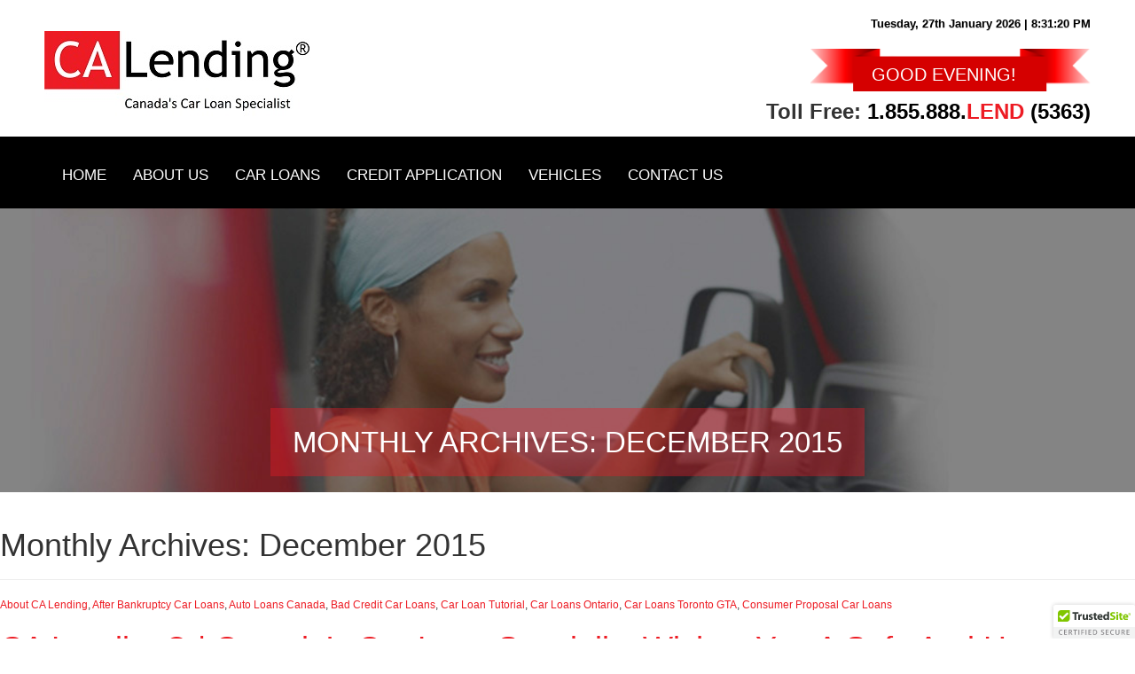

--- FILE ---
content_type: text/html; charset=UTF-8
request_url: https://calending.ca/2015/12/
body_size: 9893
content:
<!DOCTYPE html>
<!--[if IE 7]>
<html class="ie ie7" lang="en-US"
	prefix="og: https://ogp.me/ns#" >
<![endif]-->
<!--[if IE 8]>
<html class="ie ie8" lang="en-US"
	prefix="og: https://ogp.me/ns#" >
<![endif]-->
<!--[if !(IE 7) & !(IE 8)]><!-->
<html lang="en-US"
	prefix="og: https://ogp.me/ns#" >
<!--<![endif]-->
<head>
	<meta charset="UTF-8">
	<meta name="viewport" content="width=device-width">
	
	<link rel="profile" href="https://gmpg.org/xfn/11">
	<link rel="pingback" href="https://calending.ca/xmlrpc.php">
	<link href="https://calending.ca/wp-content/themes/calending/css/bootstrap.css" rel="stylesheet" type="text/css" media="screen">
<link href="https://calending.ca/wp-content/themes/calending/Trebuchet MS.ttf">

	<!--[if lt IE 9]>
	<script src="https://calending.ca/wp-content/themes/calending/js/html5.js"></script>
	<![endif]-->
	<!-- Global site tag (gtag.js) - Google Analytics -->
<script async src="https://www.googletagmanager.com/gtag/js?id=UA-28512321-1"></script>
<script>
  window.dataLayer = window.dataLayer || [];
  function gtag(){dataLayer.push(arguments);}
  gtag('js', new Date());
 
  gtag('config', 'UA-28512321-1');
</script>
 
	
		<!-- All in One SEO 4.1.0.3 -->
		<title>December, 2015 | CA Lending</title>
		<meta name="robots" content="noindex, max-snippet:-1, max-image-preview:large, max-video-preview:-1"/>
		<link rel="canonical" href="https://calending.ca/2015/12/" />
		<script type="application/ld+json" class="aioseo-schema">
			{"@context":"https:\/\/schema.org","@graph":[{"@type":"WebSite","@id":"https:\/\/calending.ca\/#website","url":"https:\/\/calending.ca\/","name":"CA Lending","description":"Canada's Car Loan Specialist - Bankruptcy  Bad Credit  No Credit  New Credit  Reposession","publisher":{"@id":"https:\/\/calending.ca\/#organization"}},{"@type":"Organization","@id":"https:\/\/calending.ca\/#organization","name":"CA Lending","url":"https:\/\/calending.ca\/"},{"@type":"BreadcrumbList","@id":"https:\/\/calending.ca\/2015\/12\/#breadcrumblist","itemListElement":[{"@type":"ListItem","@id":"https:\/\/calending.ca\/#listItem","position":"1","item":{"@id":"https:\/\/calending.ca\/#item","name":"Home","description":"Canada's Car Loan Specialist - Bankruptcy  Bad Credit  No Credit  New Credit  Reposession","url":"https:\/\/calending.ca\/"},"nextItem":"https:\/\/calending.ca\/2015\/#listItem"},{"@type":"ListItem","@id":"https:\/\/calending.ca\/2015\/#listItem","position":"2","item":{"@id":"https:\/\/calending.ca\/2015\/#item","name":"2015","url":"https:\/\/calending.ca\/2015\/"},"nextItem":"https:\/\/calending.ca\/2015\/12\/#listItem","previousItem":"https:\/\/calending.ca\/#listItem"},{"@type":"ListItem","@id":"https:\/\/calending.ca\/2015\/12\/#listItem","position":"3","item":{"@id":"https:\/\/calending.ca\/2015\/12\/#item","name":"December, 2015","url":"https:\/\/calending.ca\/2015\/12\/"},"previousItem":"https:\/\/calending.ca\/2015\/#listItem"}]},{"@type":"CollectionPage","@id":"https:\/\/calending.ca\/2015\/12\/#collectionpage","url":"https:\/\/calending.ca\/2015\/12\/","name":"December, 2015 | CA Lending","inLanguage":"en-US","isPartOf":{"@id":"https:\/\/calending.ca\/#website"},"breadcrumb":{"@id":"https:\/\/calending.ca\/2015\/12\/#breadcrumblist"}}]}
		</script>
		<!-- All in One SEO -->

<link rel='dns-prefetch' href='//fonts.googleapis.com' />
<link rel='dns-prefetch' href='//s.w.org' />
<link href='https://fonts.gstatic.com' crossorigin rel='preconnect' />
<link rel="alternate" type="application/rss+xml" title="CA Lending &raquo; Feed" href="https://calending.ca/feed/" />
<link rel="alternate" type="application/rss+xml" title="CA Lending &raquo; Comments Feed" href="https://calending.ca/comments/feed/" />
		<script type="text/javascript">
			var ajaxurl = 'https://calending.ca/wp-admin/admin-ajax.php';
		</script>
				<script type="text/javascript">
			window._wpemojiSettings = {"baseUrl":"https:\/\/s.w.org\/images\/core\/emoji\/13.0.1\/72x72\/","ext":".png","svgUrl":"https:\/\/s.w.org\/images\/core\/emoji\/13.0.1\/svg\/","svgExt":".svg","source":{"concatemoji":"https:\/\/calending.ca\/wp-includes\/js\/wp-emoji-release.min.js?ver=5.7.14"}};
			!function(e,a,t){var n,r,o,i=a.createElement("canvas"),p=i.getContext&&i.getContext("2d");function s(e,t){var a=String.fromCharCode;p.clearRect(0,0,i.width,i.height),p.fillText(a.apply(this,e),0,0);e=i.toDataURL();return p.clearRect(0,0,i.width,i.height),p.fillText(a.apply(this,t),0,0),e===i.toDataURL()}function c(e){var t=a.createElement("script");t.src=e,t.defer=t.type="text/javascript",a.getElementsByTagName("head")[0].appendChild(t)}for(o=Array("flag","emoji"),t.supports={everything:!0,everythingExceptFlag:!0},r=0;r<o.length;r++)t.supports[o[r]]=function(e){if(!p||!p.fillText)return!1;switch(p.textBaseline="top",p.font="600 32px Arial",e){case"flag":return s([127987,65039,8205,9895,65039],[127987,65039,8203,9895,65039])?!1:!s([55356,56826,55356,56819],[55356,56826,8203,55356,56819])&&!s([55356,57332,56128,56423,56128,56418,56128,56421,56128,56430,56128,56423,56128,56447],[55356,57332,8203,56128,56423,8203,56128,56418,8203,56128,56421,8203,56128,56430,8203,56128,56423,8203,56128,56447]);case"emoji":return!s([55357,56424,8205,55356,57212],[55357,56424,8203,55356,57212])}return!1}(o[r]),t.supports.everything=t.supports.everything&&t.supports[o[r]],"flag"!==o[r]&&(t.supports.everythingExceptFlag=t.supports.everythingExceptFlag&&t.supports[o[r]]);t.supports.everythingExceptFlag=t.supports.everythingExceptFlag&&!t.supports.flag,t.DOMReady=!1,t.readyCallback=function(){t.DOMReady=!0},t.supports.everything||(n=function(){t.readyCallback()},a.addEventListener?(a.addEventListener("DOMContentLoaded",n,!1),e.addEventListener("load",n,!1)):(e.attachEvent("onload",n),a.attachEvent("onreadystatechange",function(){"complete"===a.readyState&&t.readyCallback()})),(n=t.source||{}).concatemoji?c(n.concatemoji):n.wpemoji&&n.twemoji&&(c(n.twemoji),c(n.wpemoji)))}(window,document,window._wpemojiSettings);
		</script>
		<style type="text/css">
img.wp-smiley,
img.emoji {
	display: inline !important;
	border: none !important;
	box-shadow: none !important;
	height: 1em !important;
	width: 1em !important;
	margin: 0 .07em !important;
	vertical-align: -0.1em !important;
	background: none !important;
	padding: 0 !important;
}
</style>
	<link rel='stylesheet' id='automatic-css-tooltip-css'  href='https://calending.ca/wp-content/plugins/automatic-css-tooltip/thetooltip/thetooltip.css?ver=1.0.0' type='text/css' media='all' />
<link rel='stylesheet' id='wp-block-library-css'  href='https://calending.ca/wp-includes/css/dist/block-library/style.min.css?ver=5.7.14' type='text/css' media='all' />
<link rel='stylesheet' id='wp-blog-designer-fontawesome-stylesheets-css'  href='https://calending.ca/wp-content/plugins/blog-designer//admin/css/fontawesome-all.min.css?ver=1.0' type='text/css' media='all' />
<link rel='stylesheet' id='wp-blog-designer-css-stylesheets-css'  href='https://calending.ca/wp-content/plugins/blog-designer/public/css/designer_css.css?ver=1.0' type='text/css' media='all' />
<link rel='stylesheet' id='twentyfourteen-lato-css'  href='https://fonts.googleapis.com/css?family=Lato%3A300%2C400%2C700%2C900%2C300italic%2C400italic%2C700italic&#038;subset=latin%2Clatin-ext' type='text/css' media='all' />
<link rel='stylesheet' id='genericons-css'  href='https://calending.ca/wp-content/themes/calending/genericons/genericons.css?ver=3.0.3' type='text/css' media='all' />
<link rel='stylesheet' id='twentyfourteen-style-css'  href='https://calending.ca/wp-content/themes/calending/style.css?ver=5.7.14' type='text/css' media='all' />
<!--[if lt IE 9]>
<link rel='stylesheet' id='twentyfourteen-ie-css'  href='https://calending.ca/wp-content/themes/calending/css/ie.css?ver=20131205' type='text/css' media='all' />
<![endif]-->
<script type='text/javascript' src='https://calending.ca/wp-includes/js/jquery/jquery.min.js?ver=3.5.1' id='jquery-core-js'></script>
<script type='text/javascript' src='https://calending.ca/wp-includes/js/jquery/jquery-migrate.min.js?ver=3.3.2' id='jquery-migrate-js'></script>
<script type='text/javascript' src='https://calending.ca/wp-content/plugins/automatic-css-tooltip/js/act.js?ver=1.0.1.1' id='automatic-css-tooltip-js'></script>
<script type='text/javascript' src='https://calending.ca/wp-content/plugins/blog-designer/public/js/designer.js?ver=1.0' id='wp-blog-designer-script-js'></script>
<link rel="https://api.w.org/" href="https://calending.ca/wp-json/" /><link rel="EditURI" type="application/rsd+xml" title="RSD" href="https://calending.ca/xmlrpc.php?rsd" />
<link rel="wlwmanifest" type="application/wlwmanifest+xml" href="https://calending.ca/wp-includes/wlwmanifest.xml" /> 
<meta name="generator" content="WordPress 5.7.14" />
<style type="text/css">.recentcomments a{display:inline !important;padding:0 !important;margin:0 !important;}</style><link rel="icon" href="https://calending.ca/wp-content/uploads/2019/06/cropped-20181108_220708-32x32.jpg" sizes="32x32" />
<link rel="icon" href="https://calending.ca/wp-content/uploads/2019/06/cropped-20181108_220708-192x192.jpg" sizes="192x192" />
<link rel="apple-touch-icon" href="https://calending.ca/wp-content/uploads/2019/06/cropped-20181108_220708-180x180.jpg" />
<meta name="msapplication-TileImage" content="https://calending.ca/wp-content/uploads/2019/06/cropped-20181108_220708-270x270.jpg" />
		<style type="text/css" id="wp-custom-css">
			#gform_wrapper_6 #gform_submit_button_6{margin:0 auto;}
#gform_wrapper_1.gform_wrapper .gform_page_footer{padding-top:35px !important;}
#gform_wrapper_1.gform_wrapper input[type=image]{margin:0 auto !important;}
@media (max-width: 767px) and (min-width: 320px){
	#post-14 #gform_wrapper_1.gform_wrapper .gform_page_footer{    min-width: 270px;
}
	#gform_wrapper_6 #input_6_4 li{    width: 50%;}
	.page-id-3332 .formcompletepage{    padding: 25px 0;    font-size: 24px;
    line-height: 45px;}

}
.page-id-3332 .formcompletepage .fa, .frmcomplete .fa{margin-right: 0;}
#gform_wrapper_1.gform_wrapper .gform_page_footer{    margin-top: 35px !important;
    border-top: 1px solid transparent;}		</style>
		</head>

<body class="archive date header-image list-view">
<div id="page" class="hfeed site">
	<div class="row rowbody header">
  <div class="container1 ">
    <div class="col-md-12 col-xs-12 col-sm-12 ">
          
		  <div class="col-md-4 col-sm-6 col-xs-6 padbody logomaindiv">
         <a  class="logo"  href="https://calending.ca/" rel="home">
			<img class="img-responsive mainlogo" src="https://calending.ca/wp-content/uploads/2019/06/CA_Lending_Logo.jpg" width="300" height="97" alt="CA Lending">
		</a>
      	  </div>
    

      
          <div class="col-md-8 col-sm-6 col-xs-6 padbody timetexts rightmaindiv">
          <h5 class="time"><aside id="live-clock-date-widget-2" class="widget LiveClockDateReg_widget"><div style="display:none">Your browser is not supported for the Live Clock Timer, please visit the <a href="https://calending.ca/wp-content/plugins/live-clock-date/support.html" target="_blank">Support Center</a> for support.</div>		
			<script language="javascript">
				var myfont_face = "inherit"; 
				var myfont_size = "10";
				var myfont_color = "#000000";
				var myback_color = "transparent";
				var mytext_shadow = "0 1px #ccc";
				var mypre_text = "The Time is:";
				var mysep_text = "On";
				var mywidth = 300;
				var my12_hour = 1;
				var myupdate = 1;
				var DisplayDate = 1;
				var StyleDate = 1;
				

			// Browser detect code
					var ie4=document.all
					var ns4=document.layers
					var ns6=document.getElementById&&!document.all

			//Browser Supported for Live Clock Date
					// document.getElementById('timerSupport').style.display='none';
			
			// Global varibale definitions:
				var dn = "";
				var mn = "th";
				var old = "";

			// The following arrays contain data which is used in the clock's
				var DaysOfWeek = new Array(7);
					DaysOfWeek[0] = "Sunday";
					DaysOfWeek[1] = "Monday";
					DaysOfWeek[2] = "Tuesday";
					DaysOfWeek[3] = "Wednesday";
					DaysOfWeek[4] = "Thursday";
					DaysOfWeek[5] = "Friday";
					DaysOfWeek[6] = "Saturday";

				var MonthsOfYear = new Array(12);
					MonthsOfYear[0] = "January";
					MonthsOfYear[1] = "February";
					MonthsOfYear[2] = "March";
					MonthsOfYear[3] = "April";
					MonthsOfYear[4] = "May";
					MonthsOfYear[5] = "June";
					MonthsOfYear[6] = "July";
					MonthsOfYear[7] = "August";
					MonthsOfYear[8] = "September";
					MonthsOfYear[9] = "October";
					MonthsOfYear[10] = "November";
					MonthsOfYear[11] = "December";

			// This array controls how often the clock is updated,
			// based on your selection in the configuration.
				var ClockUpdate = new Array(3);
					ClockUpdate[0] = 0;
					ClockUpdate[1] = 1000;
					ClockUpdate[2] = 60000;

			// For Version 4+ browsers, write the appropriate HTML to the
			// page for the clock, otherwise, attempt to write a static
			// date to the page.
				if (ie4||ns6) { document.write('<span id="LiveClockIE" style="width:'+mywidth+'px; background-color:'+myback_color+'"></span>'); }
				else if (document.layers) { document.write('<ilayer bgColor="'+myback_color+'" id="ClockPosNS" visibility="hide"><layer width="'+mywidth+'" id="LiveClockNS"></layer></ilayer>'); }
				else { old = "true"; show_clock(); }

			// The main part of the script:
				function show_clock() {
					if (old == "die") { return; }
				
				//show clock in NS 4
					if (ns4)
							document.ClockPosNS.visibility="show"
				// Get all our date variables:
					var Digital = new Date();
					var day = Digital.getDay();
					var mday = Digital.getDate();
					var month = Digital.getMonth();
					var hours = Digital.getHours();

					var minutes = Digital.getMinutes();
					var seconds = Digital.getSeconds();

				// Fix the "mn" variable if needed:
					if (mday == 1) { mn = "st"; }
					else if (mday == 2) { mn = "nd"; }
					else if (mday == 3) { mn = "rd"; }
					else if (mday == 21) { mn = "st"; }
					else if (mday == 22) { mn = "nd"; }
					else if (mday == 23) { mn = "rd"; }
					else if (mday == 31) { mn = "st"; }

				// Set up the hours for either 24 or 12 hour display:
					if (my12_hour) {
						dn = "AM";
						if (hours > 12) { dn = "PM"; hours = hours - 12; }
						if (hours == 0) { hours = 12; }
					} else {
						dn = "";
					}
					if (minutes <= 9) { minutes = "0"+minutes; }
					if (seconds <= 9) { seconds = "0"+seconds; }

				// This is the actual HTML of the clock. If you're going to play around
				// with this, be careful to keep all your quotations in tact. edit by RumahBelanja.com
					//Time-Date
					if (!StyleDate) {
					myclock = '';
					myclock += '<div class="liveclockdate" style="color:'+myfont_color+'; font-family:'+myfont_face+'; font-size:'+myfont_size+'pt; text-shadow:'+mytext_shadow+';" >';
					myclock += '<span class="liveclockdate-text">';
					myclock += mypre_text+' ';
					myclock += '</span>';
					myclock += '<span class="liveclockdate-time">';
					myclock += hours+':'+minutes;
					if ((myupdate < 2) || (myupdate == 0)) { myclock += ':'+seconds; }
					myclock += ' '+dn;
					myclock += '</span>';
					if (DisplayDate) {
					myclock += '<span class="liveclockdate-time">';
					myclock += ' '+mysep_text;
					myclock += ' '+DaysOfWeek[day]+', '+mday+mn+' '+MonthsOfYear[month]; 
					myclock += ' 2026</span>';}
					
					myclock += '</div>';
					}
					if (old == "true") {
						document.write(myclock);
						old = "die";
						return;
					}
					
					//Date-Time
					if (StyleDate) {
					myclock = '';
					myclock += '<div class="liveclockdate" style="color:'+myfont_color+'; font-family:'+myfont_face+'; font-size:'+myfont_size+'pt; text-shadow:'+mytext_shadow+';">';
					if (DisplayDate) { 
					myclock += '<span class="liveclockdate-time">';
					//myclock += ' '+mysep_text;
					myclock += DaysOfWeek[day]+', '+mday+mn+' '+MonthsOfYear[month]; 
					myclock += ' 2026</span>';}
					//myclock += '<span class="liveclockdate-text">';
					//myclock += ' / '+mypre_text;
					//myclock += '</span>';
					myclock += '<span class="liveclockdate-time">';
					
					if (!DisplayDate) {
					myclock += ''+hours+':'+minutes;
					}
					
					if (DisplayDate) {
					myclock += ' | '+hours+':'+minutes;
					}
					
					if ((myupdate < 2) || (myupdate == 0)) { myclock += ':'+seconds; }
					myclock += ' '+dn;
					myclock += '</span>';
					myclock += '</div>';
					}

					if (old == "true") {
						document.write(myclock);
						old = "die";
						return;
					}
				//end edit by RBO Team
				// Write the clock to the layer:
					if (ns4) {
						clockpos = document.ClockPosNS;
						liveclock = clockpos.document.LiveClockNS;
						liveclock.document.write(myclock);
						liveclock.document.close();
					} else if (ie4) {
						LiveClockIE.innerHTML = myclock;
					} else if (ns6){
						document.getElementById("LiveClockIE").innerHTML = myclock;
							}            

				if (myupdate != 0) { setTimeout("show_clock()",ClockUpdate[myupdate]); }
			}
			</script>
			<body onLoad="show_clock()">
		</aside></h5>
            <div id="lblGreetings"></div>
        
           <script>
    var myDate = new Date();
    var hrs = myDate.getHours();

    var greet;

    if (hrs < 12)
        greet = 'Good Morning';
    else if (hrs >= 12 && hrs <= 17)
        greet = 'Good Afternoon';
    else if (hrs >= 17 && hrs <= 24)
        greet = 'Good Evening';

    document.getElementById('lblGreetings').innerHTML =
        '<span>' + greet + '</span>!';
</script> 
          <!--<img src="https://calending.ca/wp-content/themes/calending/images/greeting1.png">-->
          
          <!--<ul class="submenu">
          <li><a class="link2" href="#"> Privacy Policy </a></li>
          <li><a class="link2" href="#"> Internet Security </a></li>
          </ul>-->
          
          <h4 class="tollfree">Toll Free: <a href="tel:+18558885363">1.855.888.<span class="red">LEND</span> (5363)</a></h4>
          </div>
          
    </div>
  </div>
</div>

<div class="row rowbody navigation">
  <div class="container padbody">
    <div class="col-md-12 col-xs-12 col-sm-11 padbody">
		  
          <div class="col-md-12 col-sm-12 col-xs-12 padbody">
          <button type="button" class="navbar-toggle collapsed" data-toggle="collapse" data-target="#navbar" aria-expanded="false" aria-controls="navbar"> 
          <span class="sr-only">Toggle navigation</span>
          <span class="icon-bar"></span>
          <span class="icon-bar"></span>
          <span class="icon-bar"></span> 
          </button>
          <div class="col-md-12 col-sm-12 col-xs-12 padbody">
          <div id="navbar" class="navbar-collapse collapse col-md-12 col-xs-12 padbody " aria-expanded="false" style="height: 1px;">
          <h4 class="menuhddiv hidden-sm hidden-lg hidden-md">Menu</h4>
          <div class="menu-mainmenu-container"><ul id="primary-menu" class="nav navbar-nav menu"><li id="menu-item-3178" class="menu-item menu-item-type-post_type menu-item-object-page menu-item-home menu-item-3178"><a href="https://calending.ca/">Home</a></li>
<li id="menu-item-3215" class="menu-item menu-item-type-post_type menu-item-object-page menu-item-3215"><a href="https://calending.ca/about-us/">About Us</a></li>
<li id="menu-item-3216" class="menu-item menu-item-type-post_type menu-item-object-page menu-item-3216"><a href="https://calending.ca/car-loans/">Car Loans</a></li>
<li id="menu-item-3218" class="menu-item menu-item-type-post_type menu-item-object-page menu-item-3218"><a href="https://calending.ca/secure-application/">Credit Application</a></li>
<li id="menu-item-3321" class="menu-item menu-item-type-custom menu-item-object-custom menu-item-3321"><a target="_blank" rel="noopener" href="https://calending.ca/secure-application-form/">Vehicles</a></li>
<li id="menu-item-3220" class="menu-item menu-item-type-post_type menu-item-object-page menu-item-3220"><a href="https://calending.ca/contact-us/">Contact Us</a></li>
</ul></div>		  </div>
          </div>
          </div>
          
    </div>
  </div>
</div>
<div class="titleareas"><span> <span>Monthly Archives: December 2015 </span></span> </div>
	<section id="primary" class="content-area">
		<div id="content" class="site-content" role="main">

			
			<header class="page-header">
				<h1 class="page-title">
					Monthly Archives: December 2015				</h1>
			</header><!-- .page-header -->

			
<article id="post-3122" class="post-3122 post type-post status-publish format-standard hentry category-about-ca-lending category-after-bankruptcy-car-loans category-auto-loans-canada category-bad-credit-car-loans category-car-loan-tutorial category-car-loans-ontario category-car-loans-toronto-gta category-consumer-proposal-car-loans tag-after-bankruptcy tag-auto-financing tag-auto-loans tag-bad-credit tag-buy-here-pay-here tag-ca-lending tag-car-dealers tag-car-loans tag-consumer-proposal tag-credit-application tag-credit-history tag-discharged-bankruptcy tag-fico-credit-score tag-good-credit tag-in-house-financing tag-interest-rates tag-new-credit tag-no-credit tag-open-loan tag-poor-credit tag-post-bankruptcy tag-reestablish-credit tag-repossession tag-sub-prime tag-vehicle-loans tag-zero-downpayment">
	
	<header class="entry-header">
				<div class="entry-meta">
			<span class="cat-links"><a href="https://calending.ca/category/about-ca-lending/" rel="category tag">About CA Lending</a>, <a href="https://calending.ca/category/after-bankruptcy-car-loans/" rel="category tag">After Bankruptcy Car Loans</a>, <a href="https://calending.ca/category/auto-loans-canada/" rel="category tag">Auto Loans Canada</a>, <a href="https://calending.ca/category/bad-credit-car-loans/" rel="category tag">Bad Credit Car Loans</a>, <a href="https://calending.ca/category/car-loan-tutorial/" rel="category tag">Car Loan Tutorial</a>, <a href="https://calending.ca/category/car-loans-ontario/" rel="category tag">Car Loans Ontario</a>, <a href="https://calending.ca/category/car-loans-toronto-gta/" rel="category tag">Car Loans Toronto GTA</a>, <a href="https://calending.ca/category/consumer-proposal-car-loans/" rel="category tag">Consumer Proposal Car Loans</a></span>
		</div>
		<h1 class="entry-title"><a href="https://calending.ca/ca-lending-canadas-car-loan-specialist-wishes-you-a-safe-/" rel="bookmark">CA Lending® | Canada&#8217;s Car Loan Specialist Wishes You A Safe And Happy New Year!</a></h1>
		<div class="entry-meta">
			<span class="entry-date"><a href="https://calending.ca/ca-lending-canadas-car-loan-specialist-wishes-you-a-safe-/" rel="bookmark"><time class="entry-date" datetime="2015-12-31T23:57:47-05:00">December 31, 2015</time></a></span> <span class="byline"><span class="author vcard"><a class="url fn n" href="https://calending.ca/author/admin/" rel="author">admin</a></span></span>			<span class="comments-link"><a href="https://calending.ca/ca-lending-canadas-car-loan-specialist-wishes-you-a-safe-/#respond">Leave a comment</a></span>
					</div><!-- .entry-meta -->
	</header><!-- .entry-header -->

		<div class="entry-content">
		<p style="text-align: center;">Canada&#8217;s <a href="https://calending.ca/secure-application/">Car Loan</a> Specialist Wishes You A Safe And Happy New Year!</p>
<p><a href="https://calending.ca/secure-application/"><img loading="lazy" class="aligncenter size-large wp-image-3124" src="https://calending.ca/wp-content/uploads/2016/01/Auto-Loans-2016-1024x583.jpg" alt="Auto Loans 2016" width="548" height="312" srcset="https://calending.ca/wp-content/uploads/2016/01/Auto-Loans-2016-1024x583.jpg 1024w, https://calending.ca/wp-content/uploads/2016/01/Auto-Loans-2016-300x171.jpg 300w" sizes="(max-width: 548px) 100vw, 548px" /></a></p>
	</div><!-- .entry-content -->
	
	<footer class="entry-meta"><span class="tag-links"><a href="https://calending.ca/tag/after-bankruptcy/" rel="tag">After Bankruptcy</a><a href="https://calending.ca/tag/auto-financing/" rel="tag">Auto Financing</a><a href="https://calending.ca/tag/auto-loans/" rel="tag">Auto Loans</a><a href="https://calending.ca/tag/bad-credit/" rel="tag">Bad Credit</a><a href="https://calending.ca/tag/buy-here-pay-here/" rel="tag">Buy Here Pay Here</a><a href="https://calending.ca/tag/ca-lending/" rel="tag">CA Lending</a><a href="https://calending.ca/tag/car-dealers/" rel="tag">Car Dealers</a><a href="https://calending.ca/tag/car-loans/" rel="tag">Car Loans</a><a href="https://calending.ca/tag/consumer-proposal/" rel="tag">Consumer Proposal</a><a href="https://calending.ca/tag/credit-application/" rel="tag">Credit Application</a><a href="https://calending.ca/tag/credit-history/" rel="tag">Credit History</a><a href="https://calending.ca/tag/discharged-bankruptcy/" rel="tag">Discharged Bankruptcy</a><a href="https://calending.ca/tag/fico-credit-score/" rel="tag">FICO Credit Score</a><a href="https://calending.ca/tag/good-credit/" rel="tag">Good Credit</a><a href="https://calending.ca/tag/in-house-financing/" rel="tag">In-House Financing</a><a href="https://calending.ca/tag/interest-rates/" rel="tag">Interest Rates</a><a href="https://calending.ca/tag/new-credit/" rel="tag">New Credit</a><a href="https://calending.ca/tag/no-credit/" rel="tag">No Credit</a><a href="https://calending.ca/tag/open-loan/" rel="tag">Open Loan</a><a href="https://calending.ca/tag/poor-credit/" rel="tag">Poor Credit</a><a href="https://calending.ca/tag/post-bankruptcy/" rel="tag">Post Bankruptcy</a><a href="https://calending.ca/tag/reestablish-credit/" rel="tag">Reestablish Credit</a><a href="https://calending.ca/tag/repossession/" rel="tag">Repossession</a><a href="https://calending.ca/tag/sub-prime/" rel="tag">Sub-Prime</a><a href="https://calending.ca/tag/vehicle-loans/" rel="tag">Vehicle Loans</a><a href="https://calending.ca/tag/zero-downpayment/" rel="tag">Zero Downpayment</a></span></footer></article><!-- #post-## -->
<div class="col-md-12 hidden-xs hidden-sm" style="    text-align: center;
    margin: 30px 0;"><a href="https://calending.ca/secure-application"><img src="https://calending.ca/wp-content/uploads/2017/10/apply_n.png" alt="" class="alignnone size-full wp-image-3172" /></a></div>
		</div><!-- #content -->
	</section><!-- #primary -->

<div id="content-sidebar" class="content-sidebar widget-area" role="complementary">
	<aside id="archives-2" class="widget widget_archive"><h1 class="widget-title">Archives</h1>
			<ul>
					<li><a href='https://calending.ca/2016/03/'>March 2016</a></li>
	<li><a href='https://calending.ca/2016/01/'>January 2016</a></li>
	<li><a href='https://calending.ca/2015/12/' aria-current="page">December 2015</a></li>
	<li><a href='https://calending.ca/2015/11/'>November 2015</a></li>
	<li><a href='https://calending.ca/2015/08/'>August 2015</a></li>
	<li><a href='https://calending.ca/2015/06/'>June 2015</a></li>
	<li><a href='https://calending.ca/2015/05/'>May 2015</a></li>
	<li><a href='https://calending.ca/2015/04/'>April 2015</a></li>
	<li><a href='https://calending.ca/2015/03/'>March 2015</a></li>
	<li><a href='https://calending.ca/2015/02/'>February 2015</a></li>
	<li><a href='https://calending.ca/2015/01/'>January 2015</a></li>
	<li><a href='https://calending.ca/2014/11/'>November 2014</a></li>
	<li><a href='https://calending.ca/2014/10/'>October 2014</a></li>
	<li><a href='https://calending.ca/2014/09/'>September 2014</a></li>
	<li><a href='https://calending.ca/2014/08/'>August 2014</a></li>
	<li><a href='https://calending.ca/2014/07/'>July 2014</a></li>
	<li><a href='https://calending.ca/2014/05/'>May 2014</a></li>
	<li><a href='https://calending.ca/2014/04/'>April 2014</a></li>
	<li><a href='https://calending.ca/2014/03/'>March 2014</a></li>
	<li><a href='https://calending.ca/2014/02/'>February 2014</a></li>
	<li><a href='https://calending.ca/2014/01/'>January 2014</a></li>
	<li><a href='https://calending.ca/2013/12/'>December 2013</a></li>
	<li><a href='https://calending.ca/2013/11/'>November 2013</a></li>
	<li><a href='https://calending.ca/2013/10/'>October 2013</a></li>
	<li><a href='https://calending.ca/2013/09/'>September 2013</a></li>
	<li><a href='https://calending.ca/2013/08/'>August 2013</a></li>
	<li><a href='https://calending.ca/2013/07/'>July 2013</a></li>
	<li><a href='https://calending.ca/2013/06/'>June 2013</a></li>
	<li><a href='https://calending.ca/2013/05/'>May 2013</a></li>
	<li><a href='https://calending.ca/2013/04/'>April 2013</a></li>
	<li><a href='https://calending.ca/2013/03/'>March 2013</a></li>
	<li><a href='https://calending.ca/2013/02/'>February 2013</a></li>
	<li><a href='https://calending.ca/2013/01/'>January 2013</a></li>
	<li><a href='https://calending.ca/2012/11/'>November 2012</a></li>
	<li><a href='https://calending.ca/2012/08/'>August 2012</a></li>
	<li><a href='https://calending.ca/2012/01/'>January 2012</a></li>
			</ul>

			</aside></div><!-- #content-sidebar -->
<div id="secondary">
	<!--	<h2 class="site-description">Canada&#039;s Car Loan Specialist &#8211; Bankruptcy  Bad Credit  No Credit  New Credit  Reposession</h2>-->
	
	
		<div id="primary-sidebar" class="primary-sidebar widget-area" role="complementary">
		<aside id="search-2" class="widget widget_search"><h1 class="widget-title">Search</h1><form role="search" method="get" class="search-form" action="https://calending.ca/">
				<label>
					<span class="screen-reader-text">Search for:</span>
					<input type="search" class="search-field" placeholder="Search &hellip;" value="" name="s" />
				</label>
				<input type="submit" class="search-submit" value="Search" />
			</form></aside><aside id="recent-comments-2" class="widget widget_recent_comments"><h1 class="widget-title">Recent Comments</h1><ul id="recentcomments"><li class="recentcomments"><span class="comment-author-link"><a href='https://calending.ca/ca-lending-is-your-1-car-loan-provider-in-barrie-ontario/' rel='external nofollow ugc' class='url'>Car Loans Barrie - Auto Loans Barrie - GTA - Ontario | CA Lending®</a></span> on <a href="https://calending.ca/post-bankruptcy-car-loan/#comment-804">Post Bankruptcy Car Loan</a></li><li class="recentcomments"><span class="comment-author-link"><a href='https://calending.ca/ca-lending-is-your-1-car-loan-provider-in-oshawa-ontario/' rel='external nofollow ugc' class='url'>Car Loans Oshawa - Auto Loans Oshawa - GTA - Ontario | CA Lending®</a></span> on <a href="https://calending.ca/post-bankruptcy-car-loan/#comment-739">Post Bankruptcy Car Loan</a></li><li class="recentcomments"><span class="comment-author-link"><a href='https://calending.ca/ca-lending-is-your-1-car-loan-provider-in-oshawa-ontario/' rel='external nofollow ugc' class='url'>Car Loans Oshawa - Auto Loans Oshawa - GTA - Ontario | CA Lending®</a></span> on <a href="https://calending.ca/car-loans/#comment-738">Car Loans</a></li><li class="recentcomments"><span class="comment-author-link"><a href='https://calending.ca/bad-credit-car-loans-durham-region/' rel='external nofollow ugc' class='url'>Car Loan Auto Loan Bad Credit No Credit Durham Region| CA Lending®</a></span> on <a href="https://calending.ca/car-loans/#comment-735">Car Loans</a></li><li class="recentcomments"><span class="comment-author-link"><a href='https://calending.ca/bad-credit-car-loans-durham-region/' rel='external nofollow ugc' class='url'>Car Loan Auto Loan Bad Credit No Credit Durham Region| CA Lending®</a></span> on <a href="https://calending.ca/consumer-proposal-car-loan/#comment-734">Consumer Proposal Car Loan</a></li></ul></aside>	</div><!-- #primary-sidebar -->
	</div><!-- #secondary -->







	<div class="row rowbody section4">



  <div class="container padbody">



  



    <div class="col-md-12 col-xs-12 col-sm-12  padbody">



   



    <div class="col-md-3 col-xs-12 col-sm-4 ">



    <div class="cotactus">
 


    <h4 class="text55">



    CONTACT</h4>



    <img src="https://calending.ca/wp-content/themes/calending/images/line.jpg" class="img-responsive linehr"/>



    <h4 class="text6">



Tel: <a style="color:#fff;" href="tel:+18558885363">1.855.888.LEND (5363)</a><br>



Fax: 1.855.888.5364<br>



Email: <a  style="color:#fff;" href="mailto:info@calending.ca">info@calending.ca</a><br></h4>



    </div>



    </div> 



   <div class="col-md-3 col-xs-12 col-sm-2 " style="padding: 15px 0;">

    <img src="https://calending.ca//wp-content/uploads/2019/06/CA_Lending_Logo.jpg" style="max-width:250px;" class="img-responsive center-block "/>

    </div>



    <div class="col-md-3 col-xs-12 col-sm-3" style="text-align: center;"><img alt="" src="https://calending.ca/wp-content/uploads/2013/06/your_privacy_bnr.jpg" style="height:100px; width:auto;" />



    </div>



    <!-- <div class="col-md-3 col-xs-12 col-sm-12"><a class="greetings" href="#"><img src="https://calending.ca/wp-content/themes/calending/images/greetingribbon.png" class="img-responsive center-block greeting"></a>



    </div>-->



         



    <div class="col-md-3 col-xs-12 col-sm-3 ">



    <div class="followus">



    <h4 class="text66">



    FOLLOW US ON</h4>



    <img src="https://calending.ca/wp-content/themes/calending/images/line.jpg" class="img-responsive linehr"/>



    <ul class="follows"> 



        <!--  <li class="social"><a href="#"> <img style="width:25px;height:auto;" class="fb img-responsive" src="https://calending.ca/wp-content/themes/calending/images/g.jpg"/> </a></li>--> 



          <!--<li class="social"><a href="#"> <img class="fb img-responsive" src="https://calending.ca/wp-content/themes/calending/images/dfghft_10.gif"/> </a></li>-->



          <li class="social"><a href="#"> <img  style="width:25px;height:auto;" class="fb img-responsive" src="https://calending.ca/wp-content/themes/calending/images/ghfhgfjnmghk_10.gif"/> </a></li> 



          <li class="social" style="margin-right:0"><a href="#"> <img  style="width:auto;height:22px;" class="fb img-responsive" src="https://calending.ca/wp-content/themes/calending/images/hjjgjhgj_10.gif"/> </a></li>



    </ul>



     <!--<div class="col-md-4 col-sm-6 col-xs-12 padbody">



          <a class="greetings" href="#"><img src="/images/greetingribbon.png" class="img-responsive center-block greeting"></a>



          <!--<h6 class="greetingtext">GREETINGS!</h6>-->



          <!--</div>-->



    </div> 



    </div>



   



</div>



<div class="col-md-12 col-xs-12 col-sm-12 padbody dfd">



    <div class="col-md-12 col-sm-12 col-xs-12 padbody sdsa">



    <h4 class="footertext col-md-12 col-sm-12 col-xs-12">CANADIAN AUTOMOTIVE LENDING CORPORATION<br> © 2010-2021 Copyright. Trademark Registered. All Rights Reserved.</h4>



  </div>  

<div class="col-md-12 col-sm-12 col-xs-12 padbody ">

<div class="col-md-4"></div>

    <div class="dd col-md-1 col-sm-4 col-xs-4" style="text-align:center;">



    <img class="flags" src="https://calending.ca/wp-content/themes/calending/images/images/sasasa_10.jpg"/>



    <img class="flags" src="https://calending.ca/wp-content/themes/calending/images/images/sas_10.jpg"/>



    </div>

   



    <div class="deviceicons deviceiconsgreeting col-md-2 col-sm-4 col-xs-4">



    <!--<img class="icons" src="/images/hjghj_11.gif"/>-->



    <img class="icons" src="https://calending.ca/wp-content/themes/calending/images/greeting2.png" style="height: 25px;">



   



    </div>



    <div class="deviceicons nw col-md-1 col-sm-4 col-xs-4">



    <!--<img class="icons" src="/images/hjghj_11.gif"/>-->



    <img class="icons" src="https://calending.ca/wp-content/themes/calending/images/khj_11.gif"/>



    <img class="icons" src="https://calending.ca/wp-content/themes/calending/images/hgh_11.gif"/>



    </div>

<div class="col-md-4"></div>

    </div>



    <div class="col-md-12 col-sm-12 col-xs-12 padbody ">



    	<ul class="submenufooter">



          <li><a class="link2" href="https://calending.ca/privacy-policy/"> Privacy Policy </a></li>



         <!-- <li><a class="link2" href="https://calending.ca/internet-security"> Internet Security </a></li>-->



          <li><a class="link2" href="https://calending.ca/blog"> Articles </a></li>



          </ul>



    </div>



    </div>



  </div>

<script type="text/javascript" src="https://cdn.ywxi.net/js/1.js" async></script>

</div>










<!-- <script src="https://calending.ca/wp-content/themes/calending/js/jquery.mask.js"></script> -->
<script src="https://calending.ca/wp-content/themes/calending/js/bootstrap.min.js"></script>


<script>
  jQuery(function($){

    window.onbeforeunload = function() {
      //sendContact(); 
  return 'You have not yet saved your work.Do you want to continue? Doing so, may cause loss of your work' ;
}
// $(window).bind('beforeunload', function(eventObject) {
//  sendContact();  
//  return false;
// }); 

if ( !$( ".page-id-14" ).length ) {
 
    window.onbeforeunload = null; 
 
}

    function sendContact() {
    
var First_Name=$('#input_1_1').val();    
var Last_Name=$('#input_1_1').val();    
var phone=$('#input_1_3').val();    
var Email=$('#input_1_6').val();

var valid;

if(phone != "" && Email != ""){
  valid=true;
}


    if(valid) {
        jQuery.ajax({
            url: "/wp-content/themes/calending/mail.php",
            data:'userName='+First_Name+'&userEmail='+
            Email+'&subject='+
            'Partial Filled Form From '+First_Name+'&Phone='+phone+'&Email='+Email,
            type: "POST",
            success:function(data){
                console.log('success');
            },
            error:function (){console.log('Error');}
        });
    }
}








//alert('haii');

 var newWindowWidth = $(window).width();
   
            //alert('mobile');
            $("#gform_1").submit(function(e){
               // if (newWindowWidth < 600) {
           window.onbeforeunload = null;    
                var hj=$('#input_1_3').val();
                var numericReg = /^[ ()+-]*([0-9][ ()+-]*){10}$/;
var socialreg = /^[ ()+-]*([0-9][ ()+-]*){9}$/;
var zipreg = /^[A-Za-z]\d[A-Za-z][ -]?\d[A-Za-z]\d$/;
var sc=$('#input_1_38').val();
var zip =$('#input_1_15').val();
var rent=$('#input_1_39').val();

if( rent != "") {
if(rent.length < 2) {
   if ( !$( ".error-keyup-1" ).length ) {
$('#input_1_39').after('<span style="color:#790000;font-size:14px;" class="error error-keyup-1"><i>Invalid Field</i></span>');
 $('.validation_message').hide();
  }
  e.preventDefault();
                 e.stopPropagation();
                 $('#input_1_39').focus();
}



}

if(!zipreg.test(zip) && zip != "") {
                  if ( !$( ".error-keyup-2" ).length ) {
 
    $('#input_1_15').after('<span style="color:#790000;font-size:14px;" class="error error-keyup-2"><i>Invalid Zip Code Format</i></span>');
 
}
                   
         e.preventDefault();
                 e.stopPropagation();
                 $('#input_1_3').focus();
    }else{
     $('.error-keyup-2').hide(); 
    }




if(!socialreg.test(sc) && sc != "") {
                  if ( !$( ".error-keyup-3" ).length ) {
 
    $('#input_1_38').after('<span style="color:#790000;font-size:14px;" class="error error-keyup-3"><i>Invalid Social Security  Number Format</i></span>');
 
}
                   
         e.preventDefault();
                 e.stopPropagation();
                 $('#input_1_38').focus();
    }



                if(!numericReg.test(hj) && hj != "") {
                  if ( !$( ".error-keyup-4" ).length ) {
 
    $('#input_1_3').after('<span style="color:#790000;font-size:14px;" class="error error-keyup-4"><i>Invalid Telephone Number Format</i></span>');
 
}
                   
         e.preventDefault();
                 e.stopPropagation();
                 $('#input_1_3').focus();
    }




// }





            });
        

// $(window).on("resize", function (e) {
//         checkScreenSize();
//     });

//     checkScreenSize();

//     function checkScreenSize(){
//         var newWindowWidth = $(window).width();
//         if (newWindowWidth < 481) {
//             //alert('mobile');
//             $('#gform_next_button_1_8').click(function(){
// alert('hiiiii');
//             });
//         }
//         else
//         {
//             //alert('desktop');
//         }
//     }



// var options =  {
//   onComplete: function(cep) {
//     // alert('CEP Completed!:' + cep);
//   },
//   onKeyPress: function(cep, event, currentField, options){
//     console.log('A key was pressed!:', cep, ' event: ', event,
//                 'currentField: ', currentField, ' options: ', options);
//   },
//   onChange: function(cep){
//     console.log('cep changed! ', cep);
//   },
//   onInvalid: function(val, e, f, invalid, options){
//     var error = invalid[0];
//     console.log ("Digit: ", error.v, " is invalid for the position: ", error.p, ". We expect something like: ", error.e);
//   }
// };

// $('#input_1_3').mask('(000) 000-0000',options);
// $('#input_1_15').mask('AYA YAY',{'translation': {
//     A: {pattern: /[A-Za-z]/},
//     Y: {pattern: /[0-9]/}
//   }},options);


// $('#input_1_40').mask('0BBBBBBBB',{'translation': {
//     B: {pattern: /[A-Za-z0-9]/,optional: true}
//   }},options);

// $('#input_1_39').mask('$00BBB',{'translation': {
//     B: {pattern: /[0-9]/,optional: true}
//   }},options);

// $('#input_1_38').mask('000-000-000',options);





  });

</script>




	<script>
</script>
<div class="tooltips_holder">
</div>
<script type='text/javascript' src='https://calending.ca/wp-includes/js/imagesloaded.min.js?ver=4.1.4' id='imagesloaded-js'></script>
<script type='text/javascript' src='https://calending.ca/wp-includes/js/masonry.min.js?ver=4.2.2' id='masonry-js'></script>
<script type='text/javascript' src='https://calending.ca/wp-includes/js/wp-embed.min.js?ver=5.7.14' id='wp-embed-js'></script>



</body>



</html>

--- FILE ---
content_type: text/css
request_url: https://calending.ca/wp-content/plugins/automatic-css-tooltip/thetooltip/thetooltip.css?ver=1.0.0
body_size: 3308
content:
@charset "utf-8";


/*
** @author			DADU
** @copyright		copyright DADU
** @license			http://codecanyon.net/wiki/support/legal-terms/licensing/
** @version			1.1
** @link			http://thetooltip.dadu.be/
*/


.tooltip-clone {
	display:block;
	margin:0 !important;
	padding:0 !important;
	z-index:999999;
}

.tooltip-clone .actooltip{
	margin:0 !important;
}

.act_trigger {
	display:inline;
	margin:0 !important;
	padding:0 !important;
}

.act_trigger,
.act_anchor a:link,
.act_anchor a:visited {
position:relative;
text-decoration:none;
}

a .actooltip img,.actooltip img {
border:none;
}

.actooltip {
width:300px;
position:absolute;
bottom:100%;
margin:0 0 7px 0;
padding:15px;
font-family:Verdana,sans-serif;
font-size:15px;
font-weight:normal;
font-style:normal;
text-align:left;
text-decoration:none;
text-shadow:0 1px 0 rgba(255,255,255,0.3);
line-height:1.5;
border:solid 1px;
-moz-border-radius:7px;
-webkit-border-radius:7px;
border-radius:7px;
-moz-box-shadow:
0 1px 2px rgba(0,0,0,0.3),
0 1px 2px rgba(255,255,255,0.5) inset;
-webkit-box-shadow:
0 1px 2px rgba(0,0,0,0.3),
0 1px 2px rgba(255,255,255,0.5) inset;
box-shadow:
0 1px 2px rgba(0,0,0,0.3),
0 1px 2px rgba(255,255,255,0.5) inset;
cursor:default;
display:block;
visibility:hidden;
opacity:0;
-moz-transition:all 0.4s linear;
-webkit-transition:all 0.4s linear;
-o-transition:all 0.4s linear;
transition:all 0.4s linear;
}


/* tip */
.actooltip:before,
.actooltip:after {
width:0;
height:0;
position:absolute;
bottom:0;
margin:0 0 -19px -10px;
border:solid 10px;
border-color:transparent;
display:table-cell;
content:"";
}

.actooltip:before {
margin:0 0 -21px -11px;
border:solid 11px;
border-color:transparent;
z-index:-1;
}

/* hover */

a:hover .actooltip, .tooltip_hover {
display:block;
z-indez:999999;
text-decoration:none;
visibility:visible;
opacity:1;
-moz-transition:all 0.2s linear;
-webkit-transition:all 0.2s linear;
-o-transition:all 0.2s linear;
transition:all 0.2s linear;
}



/********************************************//* POSITIONS *//**************************************************/

/* LEFT */

.actooltip,
.actooltip.left {
left:0;
right:0;
}

.actooltip:before,
.actooltip:after,
.actooltip.left:before,
.actooltip.left:after {
left:40px;
right:auto;
}

/* CENTER */

.actooltip.center {
left:50%;
right:auto;
margin-left:-165px;
}

.actooltip.center:before,
.actooltip.center:after {
left:50%;
right:auto;
}



/* RIGHT */

.actooltip.right {
left:auto;
right:0;
}

.actooltip.right:before,
.actooltip.right:after {
left:auto;
right:40px;
}

.actooltip.right:before {
margin-right:-2px;
}



/********************************************//* SPEECH BUBBLE *//*****************************************/

.speechbubble {
position:relative;
left:auto;
right:auto;
bottom:auto;
margin:0 0 12px 0;
cursor:text;
display:block;
visibility:visible;
opacity:1;
}



/*******************************************//* COLORS *//**************************************************/

.actooltip.bistre,
.actooltip.byzantium,
.actooltip.forestgreen,
.actooltip.midnightblue,
.actooltip.rosewood,
.actooltip.black {
text-shadow:0 1px 0 rgba(0,0,0,1);
}



/* APPLE GREEN */

.actooltip.applegreen {
color:#445400;
background:#8DB600;
background:-moz-linear-gradient(top,rgba(141,182,0,0.8),rgba(141,182,0,1));
background:-webkit-gradient(linear,left top,left bottom,from(rgba(141,182,0,0.8)),to(rgba(141,182,0,1)));
border-color:#7C9902;
}

.actooltip.applegreen:before {
border-top-color:#7C9902;
}

.actooltip.applegreen:after {
border-top-color:#8DB600;
}



/* BISTRE */

.actooltip.bistre {
color:#FFF0E6;
background:#3D2B1F;
background:-moz-linear-gradient(top,rgba(61,43,31,0.8),rgba(61,43,31,1));
background:-webkit-gradient(linear,left top,left bottom,from(rgba(61,43,31,0.8)),to(rgba(61,43,31,1)));
border-color:#261B14;
}

.actooltip.bistre:before {
border-top-color:#261B14;
}

.actooltip.bistre:after {
border-top-color:#3D2B1F;
}



/* BRONZE */

.actooltip.bronze {
color:#442911;
background:#CD7F32;
background:-moz-linear-gradient(top,rgba(205,127,50,0.8),rgba(205,127,50,1));
background:-webkit-gradient(linear,left top,left bottom,from(rgba(205,127,50,0.8)),to(rgba(205,127,50,1)));
border-color:#B26C2D;
}

.actooltip.bronze:before {
border-top-color:#B26C2D;
}

.actooltip.bronze:after {
border-top-color:#CD7F32;
}



/* BYZANTIUM */

.actooltip.byzantium {
color:#FFF3FD;
background:#702963;
background:-moz-linear-gradient(top,rgba(112,41,99,0.8),rgba(112,41,99,1));
background:-webkit-gradient(linear,left top,left bottom,from(rgba(112,41,99,0.8)),to(rgba(112,41,99,1)));
border-color:#4C1C45;
}

.actooltip.byzantium:before {
border-top-color:#4C1C45;
}

.actooltip.byzantium:after {
border-top-color:#702963;
}



/* FOREST GREEN */

.actooltip.forestgreen {
color:#E6FFF1;
background:#014421;
background:-moz-linear-gradient(top,rgba(1,68,33,0.8),rgba(1,68,33,1));
background:-webkit-gradient(linear,left top,left bottom,from(rgba(1,68,33,0.8)),to(rgba(1,68,33,1)));
border-color:#013318;
}

.actooltip.forestgreen:before {
border-top-color:#013318;
}

.actooltip.forestgreen:after {
border-top-color:#014421;
}



/* LAVENDER */

.actooltip.lavender {
color:#433254;
background:#B57EDC;
background:-moz-linear-gradient(top,rgba(181,126,220,0.8),rgba(181,126,220,1));
background:-webkit-gradient(linear,left top,left bottom,from(rgba(181,126,220,0.8)),to(rgba(181,126,220,1)));
border-color:#8F67B2;
}

.actooltip.lavender:before {
border-top-color:#8F67B2;
}

.actooltip.lavender:after {
border-top-color:#B57EDC;
}



/* LINEN */

.actooltip.linen {
color:#666360;
background:#FAF0E6;
background:-moz-linear-gradient(top,rgba(250,240,230,0.8),rgba(250,240,230,1));
background:-webkit-gradient(linear,left top,left bottom,from(rgba(250,240,230,0.8)),to(rgba(250,240,230,1)));
border-color:#CCC5BE;
}

.actooltip.linen:before {
border-top-color:#CCC5BE;
}

.actooltip.linen:after {
border-top-color:#FAF0E6;
}



/* MELON */

.actooltip.melon {
color:#664C4A;
background:#FDBCB4;
background:-moz-linear-gradient(top,rgba(253,188,180,0.8),rgba(253,188,180,1));
background:-webkit-gradient(linear,left top,left bottom,from(rgba(253,188,180,0.8)),to(rgba(253,188,180,1)));
border-color:#CC9793;
}

.actooltip.melon:before {
border-top-color:#CC9793;
}

.actooltip.melon:after {
border-top-color:#FDBCB4;
}



/* MIDNIGHT BLUE */

.actooltip.midnightblue {
color:#F0F8FF;
background:#003366;
background:-moz-linear-gradient(top,rgba(0,51,102,0.8),rgba(0,51,102,1));
background:-webkit-gradient(linear,left top,left bottom,from(rgba(0,51,102,0.8)),to(rgba(0,51,102,1)));
border-color:#001C33;
}

.actooltip.midnightblue:before {
border-top-color:#001C33;
}

.actooltip.midnightblue:after {
border-top-color:#003366;
}



/* MINT */

.actooltip.mint {
color:#123326;
background:#3EB489;
background:-moz-linear-gradient(top,rgba(62,182,137,0.8),rgba(62,182,137,1));
background:-webkit-gradient(linear,left top,left bottom,from(rgba(62,182,137,0.8)),to(rgba(62,182,137,1)));
border-color:#2D7F60;
}

.actooltip.mint:before {
border-top-color:#2D7F60;
}

.actooltip.mint:after {
border-top-color:#3EB489;
}



/* MUSTARD */

.actooltip.mustard {
color:#5E4E22;
background:#FFDB58;
background:-moz-linear-gradient(top,rgba(255,219,88,0.8),rgba(255,219,88,1));
background:-webkit-gradient(linear,left top,left bottom,from(rgba(255,219,88,0.8)),to(rgba(255,219,88,1)));
border-color:#CCAD48;
}

.actooltip.mustard:before {
border-top-color:#CCAD48;
}

.actooltip.mustard:after {
border-top-color:#FFDB58;
}



/* OLIVINE */

.actooltip.olivine {
color:#3A442B;
background:#9AB973;
background:-moz-linear-gradient(top,rgba(154,185,115,0.7),rgba(154,185,115,1));
background:-webkit-gradient(linear,left top,left bottom,from(rgba(154,185,115,0.8)),to(rgba(154,185,115,1)));
border-color:#829961;
}

.actooltip.olivine:before {
border-top-color:#829961;
}

.actooltip.olivine:after {
border-top-color:#9AB973;
}



/* PASTEL RED */

.actooltip.pastelred {
color:#5E2625;
background:#FF6961;
background:-moz-linear-gradient(top,rgba(255,105,97,0.8),rgba(255,105,97,1));
background:-webkit-gradient(linear,left top,left bottom,from(rgba(255,105,97,0.8)),to(rgba(255,105,97,1)));
border-color:#C23B22;
}

.actooltip.pastelred:before {
border-top-color:#C23B22;
}

.actooltip.pastelred:after {
border-top-color:#FF6961;
}



/* ROSEWOOD */

.actooltip.rosewood {
color:#FFE6EA;
background:#65000B;
background:-moz-linear-gradient(top,rgba(101,0,11,0.8),rgba(101,0,11,1));
background:-webkit-gradient(linear,left top,left bottom,from(rgba(101,0,11,0.8)),to(rgba(101,0,11,1)));
border-color:#3F0009;
}

.actooltip.rosewood:before {
border-top-color:#3F0009;
}

.actooltip.rosewood:after {
border-top-color:#65000B;
}



/* SILVER */

.actooltip.silver {
color:#2B2B2B;
background:#C0C0C0;
background:-moz-linear-gradient(top,rgba(192,192,192,0.8),rgba(192,192,192,1));
background:-webkit-gradient(linear,left top,left bottom,from(rgba(192,192,192,0.8)),to(rgba(192,192,192,1)));
border-color:#999999;
}

.actooltip.silver:before {
border-top-color:#999999;
}

.actooltip.silver:after {
border-top-color:#C0C0C0;
}



/* SKY BLUE */

.actooltip.skyblue {
color:#283F44;
background:#87CEEB;
background:-moz-linear-gradient(top,rgba(135,206,235,0.7),rgba(135,206,235,1));
background:-webkit-gradient(linear,left top,left bottom,from(rgba(135,206,235,0.8)),to(rgba(135,206,235,1)));
border-color:#00BFFF;
}

.actooltip.skyblue:before {
border-top-color:#00BFFF;
}

.actooltip.skyblue:after {
border-top-color:#87CEEB;
}



/* SLATE */

.actooltip.slate {
color:#292F33;
background:#708090;
background:-moz-linear-gradient(top,rgba(112,128,144,0.8),rgba(112,128,144,1));
background:-webkit-gradient(linear,left top,left bottom,from(rgba(112,128,144,0.8)),to(rgba(112,128,144,1)));
border-color:#5A6772;
}

.actooltip.slate:before {
border-top-color:#5A6772;
}

.actooltip.slate:after {
border-top-color:#708090;
}



/* SUNSET */

.actooltip.sunset {
color:#665744;
background:#FAD6A5;
background:-moz-linear-gradient(top,rgba(250,214,165,0.8),rgba(250,214,165,1));
background:-webkit-gradient(linear,left top,left bottom,from(rgba(250,214,165,0.8)),to(rgba(250,214,165,1)));
border-color:#CCAE89;
}

.actooltip.sunset:before {
border-top-color:#CCAE89;
}

.actooltip.sunset:after {
border-top-color:#FAD6A5;
}



/* TANGERINE */

.actooltip.tangerine {
color:#5E3100;
background:#F28500;
background:-moz-linear-gradient(top,rgba(242,133,0,0.8),rgba(242,133,0,1));
background:-webkit-gradient(linear,left top,left bottom,from(rgba(242,133,0,0.8)),to(rgba(242,133,0,1)));
border-color:#CC6A00;
}

.actooltip.tangerine:before {
border-top-color:#CC6A00;
}

.actooltip.tangerine:after {
border-top-color:#F28500;
}



/* TURQUOISE */

.actooltip.turquoise {
color:#124C46;
background:#30D5C8;
background:-moz-linear-gradient(top,rgba(48,213,200,0.8),rgba(48,213,200,1));
background:-webkit-gradient(linear,left top,left bottom,from(rgba(48,213,200,0.8)),to(rgba(48,213,200,1)));
border-color:#00CED1;
}

.actooltip.turquoise:before {
border-top-color:#00CED1;
}

.actooltip.turquoise:after {
border-top-color:#30D5C8;
}


/* THE FOLLOWING COLOR SCHEMES HAS BEEN ADDED BY RIGHTHERE LLC */

/* ALMOND */

.actooltip.almond {
color:#815c33;
background:#efdbc5;
background:-moz-linear-gradient(top,rgba(239,219,197,0.8),rgba(239,219,197,1));
background:-webkit-gradient(linear,left top,left bottom,from(rgba(239,219,197,0.8)),to(rgba(239,219,197,1)));
border-color:#b89f84;
}

.actooltip.almomd:before {
border-top-color:#b89f84;
}

.actooltip.almond:after {
border-top-color:#efdbc5;
}


/* CORNFLOWER */

.actooltip.cornflower {
color:#053753;
background:#9aceeb;
background:-moz-linear-gradient(top,rgba(154,206,235,0.8),rgba(154,206,235,1));
background:-webkit-gradient(linear,left top,left bottom,from(rgba(154,206,235,0.8)),to(rgba(154,206,235,1)));
border-color:#81adc5;
}

.actooltip.cornflower:before {
border-top-color:#81adc5;
}

.actooltip.cornflower:after {
border-top-color:#9aceeb;
}


/* DANDELION */

.actooltip.dandelion {
color:#654d00;
background:#fddb6d;
background:-moz-linear-gradient(top,rgba(253,219,109,0.8),rgba(253,219,109,1));
background:-webkit-gradient(linear,left top,left bottom,from(rgba(253,219,109,0.8)),to(rgba(253,219,109,1)));
border-color:#d7ab1d;
}

.actooltip.dandelion:before {
border-top-color:#d7ab1d;
}

.actooltip.dandelion:after {
border-top-color:#fddb6d;
}


/* MANATEE */

.actooltip.manatee {
color:#050712;
background:#979aaa;
background:-moz-linear-gradient(top,rgba(151,154,170,0.8),rgba(151,154,170,1));
background:-webkit-gradient(linear,left top,left bottom,from(rgba(151,154,170,0.8)),to(rgba(151,154,170,1)));
border-color:#70727e;
}

.actooltip.manatee:before {
border-top-color:#7b7d88;
}

.actooltip.manatee:after {
border-top-color:#979aaa;
}


/* CHERISE */

.actooltip.cherise {
color:#2f0018;
background:#dd4492;
background:-moz-linear-gradient(top,rgba(221,68,146,0.8),rgba(221,68,146,1));
background:-webkit-gradient(linear,left top,left bottom,from(rgba(221,68,146,0.8)),to(rgba(221,68,146,1)));
border-color:#b71d6c;
}

.actooltip.cherise:before {
border-top-color:#b71d6c;
}

.actooltip.cherise:after {
border-top-color:#dd4492;
}


/* RED BRICK */

.actooltip.redbrick {
color:#330007;
background:#cb4154;
background:-moz-linear-gradient(top,rgba(203,65,84,0.8),rgba(203,65,84,1));
background:-webkit-gradient(linear,left top,left bottom,from(rgba(203,65,84,0.8)),to(rgba(203,65,84,1)));
border-color:#a51c2f;
}

.actooltip.redbrick:before {
border-top-color:#a51c2f;
}

.actooltip.redbrick:after {
border-top-color:#cb4154;
}

/* GRANNY SMITH APPLE */

.actooltip.grannysmithapple {
color:#104c08;
background:#a8e4a0;
background:-moz-linear-gradient(top,rgba(168,228,160,0.8),rgba(168,228,160,1));
background:-webkit-gradient(linear,left top,left bottom,from(rgba(168,228,160,0.8)),to(rgba(168,228,160,1)));
border-color:#73be69;
}

.actooltip.grannysmithapple:before {
border-top-color:#73be69;
}

.actooltip.grannysmithapple:after {
border-top-color:#a8e4a0;
}

/* LIGHT GRAY */

.actooltip.lightgray {
color:#000000;
background:#DDDDDD;
background:-moz-linear-gradient(top,rgba(221,221,221,0.8),rgba(221,221,221,1));
background:-webkit-gradient(linear,left top,left bottom,from(rgba(221,221,221,0.8)),to(rgba(221,221,221,1)));
border-color:#B7B7B7;
}

.actooltip.lightgray:before {
border-top-color:#B7B7B7;
}

.actooltip.lightgray:after {
border-top-color:#DDDDDD;
}


/* GRAY */

.actooltip.gray {
color:#000000;
background:#95918c;
background:-moz-linear-gradient(top,rgba(149,145,140,0.8),rgba(149,145,140,1));
background:-webkit-gradient(linear,left top,left bottom,from(rgba(149,145,140,0.8)),to(rgba(149,145,140,1)));
border-color:#6f6c68;
}

.actooltip.gray:before {
border-top-color:#6f6c68;
}

.actooltip.gray:after {
border-top-color:#95918c;
}


/* ROYAL PURPLE */

.actooltip.royalpurple {
color:#080011;
background:#7851a9;
background:-moz-linear-gradient(top,rgba(120,81,169,0.8),rgba(120,81,169,1));
background:-webkit-gradient(linear,left top,left bottom,from(rgba(120,81,169,0.8)),to(rgba(120,81,169,1)));
border-color:#422d5d;
}

.actooltip.royalpurple:before {
border-top-color:#422d5d;
}

.actooltip.royalpurple:after {
border-top-color:#7851a9;
}


/* OUTRAGEOUS ORANGE */

.actooltip.outrageousorange {
color:#671500;
background:#ff6e4a;
background:-moz-linear-gradient(top,rgba(255,110,74,0.8),rgba(255,110,74,1));
background:-webkit-gradient(linear,left top,left bottom,from(rgba(255,110,74,0.8)),to(rgba(255,110,74,1)));
border-color:#b34d34;
}

.actooltip.outrageousorange:before {
border-top-color:#b34d34;
}

.actooltip.outrageousorange:after {
border-top-color:#ff6e4a;
}

/* BRIGHT GREEN */
.actooltip.brightgreen {
color:#24520b;
background:#8ee362;
background:-moz-linear-gradient(top,rgba(142,227,98,0.8),rgba(142,227,98,1));
background:-webkit-gradient(linear,left top,left bottom,from(rgba(142,227,98,0.8)),to(rgba(142,227,98,1)));
border-color:#5bba28;
}

.actooltip.brightgreen:before {
border-top-color:#5bba28;
}

.actooltip.brightgreen:after {
border-top-color:#8ee362;
}

/* BLACK */
.actooltip.black {
color:#ffffff;
background:#000000;
background:-moz-linear-gradient(top,rgba(0,0,0,0.8),rgba(0,0,0,1));
background:-webkit-gradient(linear,left top,left bottom,from(rgba(0,0,0,0.8)),to(rgba(0,0,0,1)));
border-color:#000000;
}

.actooltip.black:before {
border-top-color:#000000;
}

.actooltip.black:after {
border-top-color:#000000;
}

/* IMAGE ALIGNMENT INSIDE TOOLTIPS  */
.actooltip img.size-auto,
.actooltip img.size-full,
.actooltip img.size-large,
.actooltip img.size-medium,
.actooltip .attachment img {
	max-width: 100%; /* When images are too wide for containing element, force them to fit. */
	height: auto; /* Override height to match resized width for correct aspect ratio. */
}
.actooltip .alignleft,
.actooltip img.alignleft {
	display: inline;
	float: left;
	margin-right: 24px;
	margin-top: 4px;
}
.actooltip .alignright,
.actooltip img.alignright {
	display: inline;
	float: right;
	margin-left: 24px;
	margin-top: 4px;
}
.actooltip .aligncenter,
.actooltip img.aligncenter {
	clear: both;
	display: block;
	margin-left: auto;
	margin-right: auto;
}
.actooltip img.alignleft,
.actooltip img.alignright,
.actooltip img.aligncenter {
	margin-bottom: 12px;
}
.actooltip .wp-caption {
	background: #f1f1f1;
	line-height: 18px;
	margin-bottom: 20px;
	max-width: 632px !important; /* prevent too-wide images from breaking layout */
	padding: 4px;
	text-align: center;
}
.actooltip .wp-caption img {
	margin: 5px 5px 0;
}
.actooltip .wp-caption p.wp-caption-text {
	color: #888;
	font-size: 12px;
	margin: 5px;
}
.tooltip-clear {
	clear:both;
}

--- FILE ---
content_type: text/css
request_url: https://calending.ca/wp-content/themes/calending/style.css?ver=5.7.14
body_size: 8788
content:
/*
Theme Name: calending
Theme URI: http://webzler.com/portfolio/
Author: the Webzler team
Author URI: https://webzler.com/
Description: In calending, our default theme lets you create a responsive magazine website with a sleek, modern design. Feature your favorite homepage content in either a grid or a slider. Use the three widget areas to customize your website, and change your content's layout with a full-width page template and a contributor page to show off your authors. Creating a magazine website with WordPress has never been easier.
Version: 2.0
License: GNU General Public License v2 or later
License URI: http://www.gnu.org/licenses/gpl-2.0.html
Tags: blog, news, two-columns, three-columns, left-sidebar, right-sidebar, custom-background, custom-header, custom-menu, editor-style, featured-images, flexible-header, footer-widgets, full-width-template, microformats, post-formats, rtl-language-support, sticky-post, theme-options, translation-ready, accessibility-ready
Text Domain: twentyfourteen

This theme, like WordPress, is licensed under the GPL.
Use it to make something cool, have fun, and share what you've learned with others.
*/

/**
 * Table of Contents:
 *
 * 1.0 - Reset
 * 2.0 - Repeatable Patterns
 * 3.0 - Basic Structure
 * 4.0 - Header
 * 5.0 - Navigation
 * 6.0 - Content
 *   6.1 - Post Thumbnail
 *   6.2 - Entry Header
 *   6.3 - Entry Meta
 *   6.4 - Entry Content
 *   6.5 - Galleries
 *   6.6 - Post Formats
 *   6.7 - Post/Image/Paging Navigation
 *   6.8 - Attachments
 *   6.9 - Archives
 *   6.10 - Contributor Page
 *   6.11 - 404 Page
 *   6.12 - Full-width
 *   6.13 - Singular
 *   6.14 - Comments
 * 7.0 - Sidebar
 *   7.1 - Widgets
 *   7.2 - Content Sidebar Widgets
 * 8.0 - Footer
 * 9.0 - Featured Content
 * 10.0 - Multisite
 * 11.0 - Media Queries
 * 12.0 - Print
 * -----------------------------------------------------------------------------
 */


/**
 * 1.0 Reset
 *
 * Resetting and rebuilding styles have been helped along thanks to the fine
 * work of Eric Meyer, Nicolas Gallagher, Jonathan Neal, and Blueprint.
 *
 * -----------------------------------------------------------------------------
 */


/* CSS Document */

/*New Style*/
body {
	font-family: "Trebuchet MS", "Lucida Grande", "Lucida Sans Unicode", "Lucida Sans", Tahoma, sans-serif !important;
}
.rowbody {
	margin-left:0px !important;
	margin-right:0px !important;
}
.padbody {
	padding-left:0px !important;
	padding-right:0px !important;
}
::selection {
 color: #CA9139;
 background-color:#9e1c1a;
}
.header{
	padding-bottom:5px;
}
.mainlogo{
	padding-top:35px;
}
.header .container1 {
	padding: 0 35px;
}
.greeting{
	padding-top:12px;
}
.timetexts{
	    text-align: right;padding-top: 20px;
}
.greetingtext{
	color:#Fff;
	font-size:17px;
	position:relative;
	top:-35px;
	font-weight:bold;
	text-align:center;
}
.time{
	float:right;
	font-weight:bold;
	/*padding-top: 55px;*/width: 100%;margin-top: 0;
}
.submenu {
	list-style:none;	
	font-size:18px;
	padding-top:49px;
	float:right;
	font-weight:bold;
}
.submenu li{
	float:left;
	padding-left:24px;
}
.link2{
	color:#282727;
	
}
.link2:hover{
	text-decoration:none;
	color:#d50000;
}
.tollfree{
	font-size:24px;
	font-weight:bold;
	float:right;
	position:relative;
	/*top:-9px;*/width: 100%;
}
.tollfree a{
	color:#000;
}
.red{
	color:#ed1c24;
}
.navigation{
	background-color:#000;
	padding:5px 50px;
}
.contents{
	position:absolute;
	top:-32px;
}
.text1{
	text-shadow: 2px 4px 2px #000;
	font-size:35px;
	font-weight:bold;
	color:#FFF;
	padding-top:20px;
	padding-left:70px;
	line-height:40px;
}
.text2{
	text-shadow: 2px 3px 2px #000;
	font-size:26px;
	font-weight:bold;
	color:#FFF;
	padding:0px 70px;
	line-height:40px;
	padding-bottom:20px;
}
.readmore{
	background-color:#ed1c24;
	padding-left:41px;
	padding-right:41px;
	padding-top:16px;
	padding-bottom:16px;
	color:#FFF;
	font-size:27px;
	margin-left:70px;
	text-decoration:none;
}
.readmore:hover{
	background-color:#f93038;
	color:#FFF;
	text-decoration:none;
}
.calltoaction a{color:#FFF;}
.calltoaction a:hover{
	
	text-decoration: none;
}
.calltoaction{
	color:#FFF;
	font-weight:bold;
	text-align:center;
	padding-left:49px;
	padding-right:49px;
	font-size:40px;
	border-style:none;
	padding-top:25px;
	padding-bottom:25px;
	background-color:#5cc423;
	line-height:45px;
	border-radius:4px;
}
a.calltoaction{
display: block;	
text-decoration: none;
}
a.calltoaction:hover,a.calltoaction:active,a.calltoaction:focus{
	text-decoration: none;
	color:#fff;
}
.and{
	font-size:28px;
}
.buttons{
	padding-left:450px;
	padding-top:89px;
}
.section1{
	background-image:url(images/dsf_10.gif);
	padding-top:25px;
	padding-bottom:15px;
}

.search {
    padding: 5px 0;
    width: 230px;
    height: 30px;
    position: relative;
    /*left: 10px;*/
    float: left;
    line-height: 22px;
	margin-top:5px;
}

.search input {
   /* position: absolute; */
        width: 190px;
    /* height: 37px !IMPORTANT; */
    /* float: Left; */
    /* margin-left: 0px; */
    /* -webkit-transition: all 0.7s ease-in-out; */
    -moz-transition: all 0.7s ease-in-out;
    -o-transition: all 0.7s ease-in-out;
    /* transition: all 0.7s ease-in-out; */
    height: 38px;
    line-height: 26px;
    padding: 0 2px 0 2px;
    border-radius: 1px;
    /* right: 39PX; */
    /* font-size: 16px; */
    padding-left: 15px;
    color: #2b2b2b;
}
	.ds{
		float:right;
	}

.btn {
    height: 30px;
    position: absolute;
    /*right: 0;*/
    top: 5px;
    border-radius:1px;
}
.btn-sm, .btn-group-sm > .btn {
    padding: 5px 10px;
    font-size: 12px;
    line-height: 1.5;
    HEIGHT: 37PX;
    border-radius: 0px !important;
}
.btn-primary {
    color: #ed1c24 !important;
	font-size:16px !important;
	font-weight:bold !important;
    background-color: #000 !important;
    border-color: #000 !important;
}
.sasas{
	background-color:#0C9;
}

.imm{
	width:100%;
}
.posit{
	list-style-image:url(images/hgcfhgfhgfhgfg_19.gif);
	font-size:26px;
	color:#3a3838;
	padding-left:150px;
	font-weight:bold;
	line-height:58px;
	padding-top:90px;
}
.sas h4{
	    background-color: #ed1c24;
    float: none;
    padding: 12px 35px;
    min-width: 190px;
    margin: 0 auto;    max-width: 300px;
}
.sas{
	margin-right: 0;
    float: left;
    width: 100%;
    text-align: center;
}
.text14{
	font-size:31px;
	font-weight:bold;
	color:#FFF;
	text-align:center;
}
.cx{
	padding-left:10px;
}

.text3{
	font-size:33px;
	font-weight:bold;
	color:#FFF;
	line-height:40px;
}
.section2{
	padding-top:66px;
}
.text4{
	font-size:40px;
	font-weight:bold;
	color:#ed1c24;
}
.text5 {
    font-size: 25px;
    line-height: 44px;
}
.know{
	margin-top:58px;
}
.knowmore{
	background-color:#ed1c24;
	padding-left:79px;
	padding-right:79px;
	padding-top:20px;
	padding-bottom:20px;
	color:#FFF;
	font-size:27px;
	text-decoration:none;
	box-shadow:3px 5px 9px 1px #000;
	
}
.knowmore:hover{
	background-color:#f93038;
	color:#FFF;
	text-decoration:none;
}
.section2{
	padding-bottom:65px;
}
.section3{
	background-color:#e7e7e7;
	padding-top:76px;
	padding-bottom:46px;
}
.section4{
	background-color:#0d0d0d;
	padding-top:2px;
}
.fdf{
	position:relative;
	top:120px;
}
.text55{
	font-size:20px;
	font-weight:bold;
	color:#ed1c24;
	/*top:32px;*/
	/*padding-bottom:19px;*/
	/*position:relative;*/
}
.text6{
	font-size:12px;
	font-weight:bold;
	color:#FFF;
	line-height:18px;
	position:relative;
	top:3px;
}
.text66 {
        font-size: 20px;
    font-weight: bold;
    color: #ed1c24;
}
.follows {
    list-style: none;
    position: relative;
}
.line {
    float: left;
    position: relative;
    top: 71px;
    width: 268px;
    left: 314px;
}
.sdsa{
	padding-top:30px;
}
.social {
   /* float: right;
    padding-top: 83px;
    padding-left: 28px;*/
    /*right: -211px;*/
    position: relative;
}

.fb:hover{
	/*transform:x90;
    transform: rotate(20deg);
	transition:all .2s ease;
	border:2px solid #FFF;*/
}
.footertext{
	color:#Fff;
	font-size:16px;
	text-align: center;
}
.dd{
	/*margin-right:205px;
	top:-35px;
	position:relative;*/
}
.flags{
	float:left;
	    padding-right: 6px;
}
.ddd{
	/*top:-35px;
	position:relative;*/
	text-align: center;
}
.icons{
	/*float:right;*/
	padding-right:6px;
}
/*toggle color*/
div#myNavbar {
	padding-top: 10px;
}
.navbar-toggle .icon-bar + .icon-bar {
	margin-top: 4px;
	background-color: #9e1c1a;
}
.navbar-toggle {
	border: 1px solid #9e1c1a !important;
	border-radius: 0px !important;
}
.navbar-nav {
	margin: 7.5px 0px;
}
.navbar-nav > li > a {
	padding-top: 15px;
	padding-bottom: 15px;
	color: #fff !important;
	font-size: 17px;
	text-transform: uppercase;
	float:left;
}
.navbar-nav > li > a:hover {
	color:#ed1c24 !important;
	font-size: 17px;
	background-color:transparent !important;
	text-decoration: none !important;
	-webkit-transition: all 0.5s ease;
	-moz-transition: all 0.5s ease;
	-o-transition: all 0.5s ease;
	transition: all 0.5s ease;
}
nav > li > a {
}
.carousel-indicators .active {
	width: 16px !important;
	height: 16px !important;
	margin: 0;
	background-color:#9e1c1a !important;
}
.carousel-indicators li {
	display: inline-block;
	width: 16px !important;
	height: 16px !important;
	margin: 1px;
	text-indent: -999px;
	cursor: pointer;
	background-color:#fff !important;
	border: 2px solid #fff !important;
	border-radius: 10px;
}
.fdsf{
	position:relative;
}
.fdssf{
	float:right ;
	position:relative;
	top:60px;
	left:250px;
}
span.icon-bar {
	background: #9e1c1a;
}
div#navbar {
	margin-top:6px;
}
.carousel-indicators {
    bottom: 5px !important;
}

.titleareas{
	background: url(images/carkey.jpg);
           min-height: 320px;
    background-size: cover;    background-position: center;
}
    .titleareas span span {
    	    position: relative;
    background: rgba(237, 28, 36, 0.39);
    padding: 0;
    width: auto;
    padding: 15px 25px;
    min-width: 320px;
    margin-top: 215px;
    	
    }
    .titleareas span {
   color: #fff;
    vertical-align: middle;
    display: inline-block;
    width: 100%;
    text-align: center;
    padding: 10px 0;
    z-index: 999;
    font-size: 33px;
    text-transform: uppercase;
   /* background: rgba(255, 0, 0, 0.38);
    position: absolute;
   top:551px*/
}
.page-template-default  .entry-title {
	display: none;
}
a{
	color: #ed1c24;
}
.entry-content{
	    font-size: 16px;
    line-height: 35px;
}
.alignright{
	float: right;
}
.calenbutton11 {
   cursor: pointer!important;
    background-image: url(images/apply_n.png)!important;
    width: 355px!important;
    height: 47px!important;
    float: right!important;
    text-decoration: none!important;
   /* margin-left: 244px!important;*/
    margin-bottom: 15px;
    background-size: contain;
    background-repeat: no-repeat;
}
.car_loan_bnr {
    float: left;
    margin: 0px 0px 25px 26px;
    width: 821px;
    height: 325px;
   /* background: url(images/car_loan_banner.jpg) no-repeat;*/    max-width: 100%;
} 
#post-19 .calenbutton11,#post-17 .calenbutton11{
	cursor: pointer!important;
    background-image: url(images/apply_n.png)!important;
    width: 355px!important;
    height: 47px!important;
    float: none !important;
    text-decoration: none!important;
    /* margin-left: 244px!important; */
    margin-bottom: 15px;
    background-size: contain;
    background-repeat: no-repeat;
    /* margin-left: 0 !important; */
    /* padding-left: 0 !important; */
    margin: 0 auto;
    display: block;
}
.car_loan_bnr ul{
	background-color: rgba(0, 0, 0, 0.52);
    float: left;
    padding: 10px 25px;
    list-style: none;
}
.car_loan_bnr ul li:before{
	       content: "\e127";
    display: inline-block;
    font-family: 'Glyphicons Halflings';
    color: #ed1c24;
    padding-right: 15px;
}
.car_loan_bnr ul a{
	color: #fff;
}
.car_loan_inv {
    float: left;
    margin: 0px 0px 25px 5px;
    width: 869px;
    height: 299px;
    background: url(images/inventory_banner1.jpg) no-repeat;
}
img{
	max-width:100%;
}
.gform_wrapper .gf_progressbar_wrapper h3.gf_progressbar_title{
	    font-size: 17px !important;
    opacity: 1 !important;
   /* text-align: center;*/
    text-align: center;
}
.gform_wrapper select,.gform_wrapper input,.gform_wrapper textarea{
	display: block;
    width: 100% !important;
    height: 34px;
    padding: 6px 5px !important;
    font-size: 14px;
    line-height: 1.42857143;
    color: #555;
    background-color: #fff;
    background-image: none;
    border: 1px solid #ccc;
    border-radius: 4px;
    -webkit-box-shadow: inset 0 1px 1px rgba(0, 0, 0, .075);
    box-shadow: inset 0 1px 1px rgba(0, 0, 0, .075);
    -webkit-transition: border-color ease-in-out .15s, -webkit-box-shadow ease-in-out .15s;
    -o-transition: border-color ease-in-out .15s, box-shadow ease-in-out .15s;
    transition: border-color ease-in-out .15s, box-shadow ease-in-out .15s;
}
.gform_wrapper .description_above .gfield_description,.gform_wrapper .gfield_description{
	    padding: 0 0 10px 0 !important;
    font-size: 11px !important;
    font-family: inherit !important;
    font-style: italic;
}
.gform_wrapper button, .gform_wrapper input[type="button"], .gform_wrapper input[type="reset"],.gform_wrapper input[type="submit"]{
	background: #8dd123;
 /*  margin-right: 20px;*/
    width: 150px !important;
    padding: 5px 35px !important;
    font-size: 20px;
    height: auto;
    color: #fff;
}
.gform_next_button:before{
	content: "\e127"; 
    display: inline-block;
    font-family: 'Glyphicons Halflings';
    color: #fff;
    padding-right: 15px;
}
.gform_previous_button:before{
	    content: "\e128";
    display: inline-block;
    font-family: 'Glyphicons Halflings';
    color: #fff;
    padding-right: 15px;
}
.gform_previous_button{
	    float: left;
    margin-right: 25px;
}
.gform_wrapper h3.gform_title
{
	    font-family: inherit;
    text-transform: uppercase;
    margin-top: 15px;
    /* border-bottom: 1px solid #ccc; */
    padding-bottom: 10px;
}
.gform_wrapper textarea{
	height: 100px !important;
}
.followus ul li{
	float: left;
	margin-right: 15px;
}

.menuhddiv
{
	    color: #ed2027;
    padding-left: 22px;
    text-transform: uppercase;
    border-bottom: 1px solid #ccc;
    padding-bottom: 10px;
}

 
 @media (max-width:480px) {
/*menu	*/
.navbar-nav {
 width: 100%;
}
 #gform_wrapper_1  #gform_submit_button_1, #gform_wrapper_1  #gform_next_button_1_27{
 	    margin-right: 18px !important;
 }
 #gform_wrapper_1  #gform_previous_button_1, #gform_wrapper_1  #gform_previous_button_1_27{
 	    margin-left: 18px !important;
 }
.rightmaindiv,.logomaindiv{
	width:100% !important;
}
.mainlogo{
	margin:0 auto;
}
.time{
	display:none;
}
.logo {
 width: 250px;
}
.navbar {
 margin-bottom: 0px !important;
}
.navbar-toggle {
 border: 1px solid #9e1c1a !important;
 margin-top: 8px !important;
}
div#navbar {
 float: right;
}
div#myNavbar {
 float: none;
 background: #9e1c1a;
}
.navbar-nav > li > a {
    padding-top: 10px !important;
    padding-bottom: 8px !important;
    line-height: 15px !important;
	width:100%;
}
.nav > li > a {
    padding: 10px 28px !important;
}
.dsd{
	padding-top:14px;
}
.fdf{
	padding:15px;
}
.navbar-nav > li > a:hover {
 color:  #fff !important;
 background-color:#ed1c24  !important;
 font-size: 12px;
}
.navbar-brand {
 float: left;
 height: auto !important;
 padding:0px !important;
 font-size: 18px;
 line-height: 20px;
}
.time {
    font-size: 15px;    padding-top: 0;
    float: none;
}
.submenu {
    font-size: 9px;
    padding-top: 0px;
}
.submenu li {
    padding-left: 0px;
}
.greetingtext {
   /* font-size: 7px;*/
    top: -31px;
}
.greeting {
    width: 72%;
}
.mainlogo {
    padding-top:30px;
}
.header .timetexts  #lblGreetings{
	font-size: 12px;
    font-weight: bold;
    padding-top: 12px;
    margin-top: 0;
}
.timetexts{
	text-align: center;
}
.tollfree {
    font-size: 15px;    padding-top: 0;
    float: none;
    top: 0px;
}
.header {
    padding-bottom: 0px;
}
.navigation {
    padding: 0px 1px;
}

.sas {
    padding: 1px 70px;
    margin-right: 46px;
    margin-top: 13px;
}
.text14 {
    font-size: 15px !important;
}
.posit {
    font-size: 15px;
    padding-left: 125px;
    line-height: 33px;
    padding-top: 65px;
}
.section3 {
    padding-top: 15px;
    padding-bottom: 12px;
}
.text55 {
    font-size: 16px;
    top: 2px;
    padding-bottom: 0px;
    position: relative;
    text-align: center;
}
.text6 {
    font-size: 14px;
    line-height: 18px;
    position: relative;
    top: -9px;
    padding-bottom: 0px;
    left: 0px;
    text-align: center;
}
.text66 {
    font-size: 17px;
    font-weight: bold;
    color: #ed1c24;
    /*top: 50px;*/
    padding-right: 0px;
    text-align: center;
    position: relative;
   /* top: 2px;*/
    width: 100%;
}
.contents{
	top:-200px;
}
.text1 {
    font-size: 10px;
    padding-top: -2px;
    position: relative;
    padding-left: 67px;
    top: -25px;
    line-height: 10px;
}
.text2 {
    font-size: 7px;
    padding: 0px 68px;
    line-height: 9px;
    padding-bottom: 0px;
    position: relative;
    top: -32px;
}
.readmore {
    padding-left: 27px;
    padding-right: 29px;
    padding-top: 9px;
    padding-bottom: 9px;
    font-size: 9px;
    margin-left: 70px;
}
.contents {
    top: -220px;
    left: -64px;
}
.calltoaction {
    padding-left: 14px;
    padding-right: 14px;
    font-size: 13px;
    padding-top: 5px;
    padding-bottom: 5px;
    line-height: 14px;
}
.buttons {
    padding-left: 170px;
    padding-top: 241px;
}
.and {
    font-size: 10px;
}
.readmore {
    padding-left: 27px;
    padding-right: 29px;
    padding-top: 9px;
    padding-bottom: 9px;
    font-size: 9px;
    margin-left: 67px;
    position: relative;
    top: -36px;
}
.nav > li > a {
    position: relative;
    display: block;
    padding: 6px 26px;
}
.navbar-nav > li > a {
    padding-top: 15px;
    padding-bottom: 15px;
    color: #fff !important;
    font-size: 12px;
    text-transform: uppercase;
	float: left;
}
.text3 {
    font-size: 16px;
    font-weight: bold;
    text-align: center;
    line-height: 0px;
}
.section1 {
    padding-top: 13px;
    padding-bottom: 16px;
}
.ds {
    float: left;
    text-align: center;
    width: 100%;
}
.search {
	float: left;
    width: 100%;
}
.search input.search-submit {
	    margin-left: 0;
    padding-left: 0;
    position: relative;
    top: 00;
}
.search input {
       position: relative;
    /* width: 190px !important; */
    height: 30px !IMPORTANT;
    height: 38px;
    line-height: 26px;
        left: 32px;
    font-size: 12px;
    padding-left: 15px;
    width: 160px;
}
.search {
    left: -30px;
}
.btn-primary {
    font-size: 14px !important;
}
.btn-sm, .btn-group-sm > .btn {
    padding: 5px 10px;
    font-size: 12px;
    HEIGHT: 30PX;
}
.section2 {
    padding-top: 8px;
}
.text4 {
    font-size: 20px;
    text-align: center;
}
.text5 {
    font-size: 15px;
    line-height: 26px;
    padding-left: 29px;
    text-align: center;
}
.know {
    margin-top: 2px;
}
.knowmore {
    padding-left: 70px;
    padding-right: 70px;
    padding-top: 9px;
    padding-bottom: 9px;
    font-size: 17px;
}
.imm {
    padding-top: 20px;
}
.knowmore {
    padding-left: 70px;
    padding-right: 70px;
    padding-top: 9px;
    padding-bottom: 9px;
    font-size: 17px;
    margin-left: 29px;
    box-shadow: 1px 3px 4px -1px #000;
}
.section2 {
    padding-bottom: 0px;
}
.posit {
    font-size: 16px;
    line-height: 41px;
    padding-top: 65px;
    padding-left:134px;
    width: 100%;
    margin: 0 auto;
}
.fdf {
    position: relative;
    top: -17px;
}
.social {
   /* float: right;
    padding-top: 30px;
    top: -15px;
    padding-left: 18px;
    right: 95px;
    position: relative;*/
}
.fdsf {
    position: relative;
    left: 66px;
    top: -12px;
}
.fdssf {
    float: right;
    position: relative;
    top: 3px;
    left: -62px;
}
.footertext {
    color: #Fff;
    font-size: 11px;
    padding-left: 10px;
    padding-right: 4px;
    line-height: 16px;
    text-align: center;
}
.sdsa {
    padding-top: 0px;
}
.flags {
    /*float: right;
    padding: 10px 22px;
    margin-right: -37px;
    position: relative;
    left: 153px;*/
    float: none;
}
.dd{
	text-align: center;
}
.icons {
    /*float: right;
    padding-left: 5px;
    margin-right: 10px;
    position: relative;
    margin-top: 39px;
    right: 125px;*/
}
.deviceicons{
	text-align:center;
}
.section4 {
    padding-top: 51px !important;
}
.fdf{
	padding-left:40px;
	padding-right:40px;
}

.car_loan_bnr {
    width: 250px;
    height: 263px;
    max-width: 100%;
    margin: 0 auto !important;
    float: none;
}

}

@media (min-width: 320px) and (max-width: 767px) {

#gform_wrapper_1.gform_wrapper .gform_page_footer {
    margin: 0 auto !important;
    width: 200px !important;
    display: block !important;
    float: none !important;
}
}

@media (min-width: 480px) and (max-width: 767px) {

	
/*menu	*/
.navbar-nav {
 width: 100%;
}
div#myNavbar {
 float: none;
 background: #CA9139;
}
.navbar-brand {
 float: left;
 height: auto !important;
 padding:0px !important;
 font-size: 18px;
 line-height: 20px;
}
div#navbar {
 float: right;
}
.time {
    float: none;
    font-weight: bold;
    font-size: 11px;
}
.mainlogo {
   /* padding-top: 40px;
    padding-left: 10px;
    padding-right: 10px;*/
    margin: 0 auto;
}
.timetexts{
	text-align: center;
}
.greeting {
    padding-top: 12px;
    padding-left: 10px;
    padding-right: 10px;
}
.greetingtext {
    font-size: 14px;
    top: -30px;
}
.submenu {
    font-size: 11px;
    padding-top: 26px;
	float: left;
    padding-left: 0px;
}
.tollfree {
   font-size: 15px;
    /* position: relative; */
    /* top: 1px; */
    float: none;
}
.header {
    padding-bottom: 2px;
}
.calltoaction {
    padding-left: 23px;
    padding-right: 23px;
    font-size: 16px;
    padding-top: 17px;
    padding-bottom: 17px;
    line-height: 14px;
}
.and {
    font-size: 10px;
}
.contents{
	top:-62px;
}
.text1 {
        font-size: 15px;
    padding-top: -2px;
    position: relative;
    padding-left: 20px;
    top: -17px;
    line-height: 7px;
}
.text2 {
    font-size: 11px;
    padding: 0px 20px;
    line-height: 19px;
    padding-bottom: 0px;
    position: relative;
    top: -16px;
}
.readmore {
    padding-left: 27px;
    padding-right: 29px;
    padding-top: 9px;
    padding-bottom: 9px;
    font-size: 15px;
    margin-left: 21px;
	position:relative;
	top:-10px;
}
.navbar-nav > li > a {
    padding-top: 8px;
    padding-bottom: 8px;
    line-height: 22px;
    width: 100%;
}
.navbar-nav > li > a {
    font-size: 12px;
}
.buttons {
       padding-left: 229px;
    padding-top: 111px;
}
.text3 {
    font-size: 26px;
    font-weight: bold;
    color: #FFF;
    line-height: 11px;
    text-align: center;
}
.ds {
       float: left;
    width: 100%;

}
.search {
	float: left;
    width: 100%;
    text-align: center;
}
.search input {
    width: 190px;
}
.section2 {
    padding-top: 4px;
}
.text4 {
    font-size: 32px;
    text-align: center;
}
.text5 {
    font-size: 15px;
    line-height: 36px;
    padding-left: 56px;
    text-align: justify;
    letter-spacing: 2px;
}
.knowmore {
    padding-left: 69px;
    padding-right: 69px;
    padding-top: 20px;
    padding-bottom: 20px;
    font-size: 22px;
}
.know {
    margin-top: 26px;
    position: relative;
   /* left: 58px;*/
}
.imm {
    padding-left:30px;
	padding-right:30px;
	padding-top:60px;
}
.immm {
    padding-left:30px;
	padding-right:30px;
	width:100%;
}
.section2 {
    padding-bottom: 9px;
}
.sas {
	float: right;
    padding: 1px 130px;
    position: relative;
    top: 20px;
    /*right: 112px;*/
}
.posit {
    list-style-image: url(images/hgcfhgfhgfhgfg_19.gif);
    font-size: 23px;
    line-height: 54px;
    padding-left: 74px;
    width: 300px;
    margin: 0 auto;
}

.section3 {
    padding-top: 35px;
    padding-bottom: 28px;
}


.footertext {
    font-size: 15px;
    padding-top: 0px;
    padding-left: 25px;
    padding-right: 21px;
    line-height: 22px;    text-align: center;
}
.flags {
    float: right;
    padding: 10px;
   /* position: relative;
    right: 135px;*/
}
.ddd {
    top: -26px;
    position: relative;
    right: 39px;
}
.fdsf {
    position: relative;
    margin-left: 214px !important;
}
.text55 {
    font-size: 19px;
    top: 32px;
    padding-bottom: 19px;
    position: relative;
    left: 0px;
    text-align: center;
}

.text6 {
    font-size: 12px;
    line-height: 18px;
  /*  position: relative;
    top: 3px;
    margin-left: 261px;*/
    text-align: center;
}
.social {
    float: right;
  /*  padding-top: 83px;*/
    /*padding-left: 28px;*/
    right: 0px;
    position: relative;
}
.text66 {
   font-size: 20px;
    float: left;
    padding-right: 0px;
    text-align: center !important;
    /* margin-left: 257px; */
    /* top: 138px; */
    /* position: relative; */
    width: 100%;
    text-align: center;;
}
.fdssf {
    float: right;
    position: relative;
    top: 163px;
    left: -203px;
}

.car_loan_bnr {
    width: 250px;
    height: 263px;
    max-width: 100%;
    margin: 0 auto !important;
}

}

@media (min-width: 480px) and (max-width: 667px) {

		   .buttons {
		       padding-left: 203px;
		    padding-top: 100px;
		}	

	}

@media (min-width: 768px) and (max-width: 991px) {

	.car_loan_bnr {
    width: 250px;
    height: 263px;
    max-width: 100%;
    margin: 0 auto !important;
}

.navigation{
 
 padding:5px 0px;
}
.navbar-nav {
 	
	float:left;
}
.social {
    float: right;
    padding-top: 62px;
    padding-left: 28px;
    right: -1px;
    position: relative;
}
.time {
    font-size: 13px;    padding-right: 42px;
}
.mainlogo {
    padding-top: 10px;
   padding-right: 0;
   /* margin-left: 25px;*/
}
.submenu {
    font-size: 12px;
    padding-top: 21px;
    float: left;
    padding-left: 0px;
}
.tollfree {
    font-size: 18px;
    /*top: -9px; */   padding-right: 36px;
}
.greetingtext {
    font-size: 15px;
    top: -32px;
}
.greetings{
	width:10% !important;
}
.calltoaction {
    padding-left: 25px !important;
    padding-right: 25px !important;
    font-size: 24px !important;
    padding-top: 8px !important;
    padding-bottom: 8px !important;
    line-height: 26px !important;
    border-radius: 4px !important;
}
.buttons {
     padding-left: 240px;
    padding-top: 91px;
}
.text1 {
    font-size: 19px;
    padding-top: -1px;
    padding-left: 24px;
    line-height: 22px;
	padding-top:10px;
}
.text2 {
    font-size: 14px;
    padding: 0px 25px;
    line-height: 16px;
    padding-bottom: 6px;
}
.and {
    font-size: 20px;
}
.readmore {
    padding-left: 41px;
    padding-right: 41px;
    padding-top: 13px;
    padding-bottom: 13px;
    font-size: 16px;
    margin-left: 28px;
}
.text3 {
    font-size: 22px;
    line-height: 21px;
}
.ds {
    float: right;
    margin-right: 15px;
}
.search {
    margin-top: -4px;
}
.text4 {
    font-size: 25px;
}
.section2 {
    padding-top: 11px;
}
.text5 {
    font-size: 17px;
    line-height: 32px;
}
.knowmore {
    padding-left: 74px;
    padding-right: 79px;
    padding-top: 15px;
    padding-bottom: 15px;
    font-size: 18px;
    box-shadow: 3px 5px 23px 0px #000;
}
.know {
    margin-top: 22px;
    margin-left: 47px;
}
.imm{
	padding-top:13px;
}
.section2 {
    padding-bottom: 23px;
}
.sas {
     padding: 1px 19px;
    margin-bottom: 15px;
}
.sas h4{
	    padding: 12px 35px;
    min-width: 270px;
}
.posit {
    font-size: 21px;
    padding-left: 70px;
    line-height: 37px;
    padding-top: 62px;
}
.section3 {
    padding-top: 24px;
    padding-bottom: 20px;
}
.fdf {
    position: relative;
    top: 43px;
    padding-left: 217px;
    padding-right: 217px;
}
.text55 {
    font-size: 20px;
    /*top: -8px;*/
    padding-bottom: 0px;
    position: relative;
}
.fdsf {
    position: relative;
    top: -21px;
    width: 155px;
}
.section4 .img-responsive{
	max-width:100% !important;
}
.text6 { 
    font-size: 13px;
    line-height: 21px;
    position: relative;
    /*top: -18px;*/
}
.footertext {
    font-size: 16px;
    padding-left: 0px;
    padding-right: 10px;
	line-height:25px;
}
.dd {
   /* margin-right: 517px;
    top: -36px;
    position: relative;*/
}
.ddd {
    top: -29px;
    position: relative;
    padding-right: 16px;
}
.deviceicons.nw {
	float:right;
	text-align: right;
}
.text66 {
    font-size: 20px !important;
   /* top: 50px !important;*/
    float: left !important;
   /* margin-right: -43px !important;*/
    /*position: relative !important;
    top: -5px !important;*/
}
.fdssf {
    float: right;
    position: relative;
    top: -2px;
    left: -20px;
    width: 195px;
}
.social {
    float: right;
    padding-top: 0px;
    padding-left: 28px;
    right: -1px;
    position: relative;
}
.social {
  /*  float: right;*/
    padding-top: 10px;
    padding-left: 19px;
   /* right: -100px;
    width: 42px;
    position: relative;*/
}
.social {
    /*float: right;*/
    padding-top: 14px;
    padding-left: 7px;
    /*right: -110px;
    width: 35px;
    position: relative;*/
}
.footertext {
    font-size: 16px;
    padding-left: 2px;
    padding-right: 16px;
    line-height: 20px;
}
.dd {
    /*margin-right: 428px;
    top: -36px;
    position: relative;*/
}
.nav > li > a {
    position: relative;
    display: block;
    padding: 10px 9px !important;
}
.navbar-nav > li > a {
    padding-top: 15px;
    padding-bottom: 15px;
    color: #fff !important;
    font-size: 14px;
    text-transform: uppercase;
    float: left;
}
.sdsa {
    padding-top: 0px;
}
.ddd {
    top: -16px;
    position: relative;
    padding-right: 38px;
}
}


@media (min-width: 992px) and (max-width: 1199px) {
.mainlogo {
    padding-top: 40px;
    padding-right: 44px;
}
.submenu {
    list-style: none;
    font-size: 16px;
    padding-top: 45px;
    float: right;
}
.tollfree {
    font-size: 20px;
    float: right;
    position: relative;
    top: -9px;
}
.calltoaction {
    padding-left: 34px;
    padding-right: 34px;
    font-size: 25px;
    border-style: none;
    padding-top: 17px;
    padding-bottom: 17px;
    line-height: 30px;
    border-radius: 4px;
}
.and {
    font-size: 25px;
}
.buttons {
    padding-left: 320px;
    padding-top: 113px;
}
.text2 {
    font-size: 18px;
    padding: 0px 12px;
    line-height: 27px;
    padding-bottom: 20px;
}
.text1 {
    font-size: 24px;
    padding-top: 0px;
    padding-left: 11px;
    line-height: 28px;
}
.readmore {
    padding-left: 41px;
    padding-right: 41px;
    padding-top: 14px;
    padding-bottom: 13px;
    font-size: 21px;
    margin-left: 14px;
}
.text3 {
    font-size: 25px;
    line-height: 13px;
}
.search {
    padding: 5px 0;
    width: 230px;
    height: 30px;
    position: relative;
    left: 10px;
    float: left;
    line-height: 22px;
    margin-top: -9px;
    margin-right: 9px;
}
.section2 {
    padding-top: 38px;
}
.text4 {
    font-size: 33px;
}
.text5 {
    font-size: 21px;
    line-height: 39px;
}
.knowmore {
    padding-left: 74px;
    padding-right: 74px;
    padding-top: 11px;
    padding-bottom: 11px;
    font-size: 24px;
}
.know {
    margin-top: 31px;
}
.section2 {
    padding-bottom: 0px;
}
.posit {
    font-size: 24px;
    padding-left: 72px;
    font-weight: bold;
    line-height: 50px;
    padding-top: 70px;
}
.section3 {
    background-color: #e7e7e7;
    padding-top: 27px;
    padding-bottom: 23px;
}
.fdf {
    position: relative;
    top: 43px;
    padding-left: 217px;
    padding-right: 299px;
}
.navbar-nav > li > a {
    font-size: 18px;
}
.fdssf {
    float: right;
    position: relative;
    top: 39px;
    left: -24px;
}
.social {
    float: right;
   /* padding-top: 55px;*/
    padding-left: 15px;
    /*right: -147px;*/
    position: relative;
}
.footertext {
    font-size: 13px;
}
.dd {
    margin-right: 170px;
    top: -30px;
    position: relative;
}
.ddd {
    top: -35px;
    position: relative;
    padding-right: 25px;
}
.text66 {
    font-size: 20px;
    font-weight: bold;
    color: #ed1c24;
   /* top: 50px;*/
    float: right;
    /*padding-right: 129px;*/
    padding-right: 31px;
    position: relative;
    /*top: 32px;*/
}
}

@media (min-width: 1200px) and (max-width: 1399px) {
	.text2 {
    font-size: 23px !important;
    padding: 0px 70px;
    line-height: 31px;
    padding-bottom: 15px;
}
.text1 {
    font-size: 33px;
    padding-top: 20px;
    padding-left: 70px;
    line-height: 40px;
}
.buttons {
    padding-left: 405px;
    padding-top: 89px;
}
.text2 {
    font-size: 19px !important;
    padding: 0px 70px;
    line-height: 27px;
    padding-bottom: 11px;
}
.readmore {
    background-color: #ed1c24;
    padding-left: 41px;
    padding-right: 41px;
    padding-top: 13px;
    padding-bottom: 13px;
    color: #FFF;
    font-size: 19px;
    margin-left: 70px;
    text-decoration: none;
}
.buttons {
    padding-left: 358px;
    padding-top: 89px;
}
.text1 {
    font-size: 26px;
    padding-top: 20px;
    padding-left: 70px;
    line-height: 37px;
}
.posit {
    list-style-image: url(images/hgcfhgfhgfhgfg_19.gif);
    font-size: 26px;
    color: #3a3838;
    padding-left: 172px;
    font-weight: bold;
    line-height: 58px;
    padding-top: 90px;
}
}

@media (max-width: 768px){
	
	.current-menu-item {
		width:100%;
		float:left;		
	}
	.page-id-48 .titleareas span span{
		    padding: 15px 15px;
	}
	 #post-9 .entry-content .alignright, #post-38 .entry-content .alignright, #post-40 .entry-content .alignright, #post-42 .entry-content .alignright, #post-44 .entry-content .alignright, #post-46 .entry-content .alignright, #post-48 .entry-content .alignright{
		    float: left;
    margin: 0 auto;
    width: 100%;
    height: auto
	}
	.deviceiconsgreeting{
		text-align: center;
	}
.gform_wrapper button, .gform_wrapper input[type="button"], .gform_wrapper input[type="reset"], .gform_wrapper input[type="submit"]{
		margin:0 auto;
	}
	#gform_wrapper_1  #gform_previous_button_1,#gform_wrapper_1  #gform_previous_button_1_27{
		    float: left;
   /* margin-left: 65px;*/
	}
	#gform_wrapper_1 #gform_next_button_1_8{
		    float: none;
    margin: 0 auto;
	}
	#gform_wrapper_1  #gform_submit_button_1,#gform_wrapper_1  #gform_next_button_1_27{
		   
    margin-right: 65px;
	}
	#gform_wrapper_1  .gfield_html.gfield_html_formatted{
		    text-align: center;
	}
	#gform_wrapper_3.gform_wrapper .gform_footer input[type=image]{
	 
  margin: 0 auto !important;
    float: none;
    display: block;
}
.ginput_recaptcha > div{
	    margin: 0 auto;
}
	.linehr{
		margin: 0 auto;
    padding: 10px;
	}
	#gform_page_1_1  input[type=image]{
		margin:0 auto;
	}
	#gform_wrapper_1.gform_wrapper input[type=image]{
		    margin-left: 12%;
	}
	#gform_wrapper_1.gform_wrapper .top_label li.gfield.gf_inline input[type=text].small, #gform_wrapper_1.gform_wrapper .top_label li.gfield.gf_inline input[type=url].small, #gform_wrapper_1.gform_wrapper .top_label li.gfield.gf_inline input[type=email].small, #gform_wrapper_1.gform_wrapper .top_label li.gfield.gf_inline input[type=tel].small, #gform_wrapper_1.gform_wrapper .top_label li.gfield.gf_inline input[type=number].small, #gform_wrapper_1.gform_wrapper .top_label li.gfield.gf_inline input[type=password].small{
		width:100% !important;
	}
	#gform_wrapper_1.gform_wrapper .top_label li.gfield.gf_inline{
		width: 100% !important;
	}
	#gform_wrapper_1.gform_wrapper .top_label li.gfield.gf_inline input[type=text].medium, #gform_wrapper_1.gform_wrapper .top_label li.gfield.gf_inline input[type=url].medium, #gform_wrapper_1.gform_wrapper .top_label li.gfield.gf_inline input[type=email].medium, #gform_wrapper_1.gform_wrapper .top_label li.gfield.gf_inline input[type=tel].medium, #gform_wrapper_1.gform_wrapper .top_label li.gfield.gf_inline input[type=number].medium, #gform_wrapper_1.gform_wrapper .top_label li.gfield.gf_inline input[type=password].medium{
		width:100% !important;
	}
	#gform_wrapper_1.gform_wrapper .top_label li.gfield.gf_inline select{
		    width: 100% !important;
	}
	#post-17 .entry-content p{text-align: justify;}
	#post-17 .entry-content img.alignright{
		    float: left;
    width: 100%;
    height: auto;
	}
	.car_loan_bnr{
		    margin: 0;float: none;
    margin: 0 auto !important
	}
	.car_loan_bnr ul{
		float:none;
	}
	.gform_wrapper #gform_page_9_2  .gform_page_footer
	{
		
    padding-left: 9%;
	}
	.gform_wrapper .gfield_html.gfield_no_follows_desc{
		text-align: justify;
	}
	.know{
		    width: 100%;
    float: left;
    text-align: center;
	}
	.knowmore{
		margin-left:0;
	}
	.text5{
		padding-left:0;    text-align: center;
	}
	.followus ul{
	list-style: none;
    padding-left: 0;
    width: 92px;
    margin: 0 auto;
}
	 .followus  ul img {
			/*width:25px*/
		}
		.submenufooter{
			  text-align: center;
    float: left;
    width: 100%;
    padding: 0;
    padding: 6px 0;
    font-size: 12px;
		}
		
}
.submenufooter  {
	 display: flex;
  justify-content: center;
  flex-wrap: wrap;
}

@media (min-width: 768px){
	.follows{
		    margin-top: 15px;
    float: left;
    padding-left: 0;
	}
	.submenufooter 
	{
		
    float: none;
  
	}
	#gform_wrapper_1.gform_wrapper .gform_page_footer {
    margin: 0 auto !important;
    width: 200px !important;
    display: block !important;
    float:none !important;
}
#gform_page_1_3 #gform_previous_button_1{
display: none !important;
}
#gform_page_1_3 #gform_submit_button_1{
margin:0 auto !important;	
}
}

#gform_page_1_3 #gform_previous_button_1{
display: none !important;
}
#gform_page_1_3 #gform_submit_button_1{
margin:0 auto !important;	
}

.submenufooter  li a{color: #ed1c24;}

.submenufooter  li{
	float: left;
	list-style: none;    padding-left: 25px;}
	.submenufooter li:first-child{
		padding-left:0;
	}
	.gform_previous_button{
		background: gray !important;
	}
	#main-content{
		    margin-top: 5px;
	}
	#post-29 .calenbutton1{
		display: block;
    margin: 10px 0;
	}
	.search-submit{
		width: 40px !important;
    padding: 0 10px  !important;
	} 
	.page-template-default #comments,.page-template-page_fullwidth #comments{
		display:none; 
	}
	#gform_wrapper_1,#gform_wrapper_3{
		display: block !important;
	}
	.gform_wrapper .gf_progressbar_wrapper{
		width:100% !important;
	}
	.navigation.post-navigation{
		display:none; 
	}
	.single-post .entry-header .entry-title{
		    font-size: 20px;
	}
	
	.single-post .entry-header{
		    border-bottom: 1px dotted #ccc;
    padding-bottom: 12px;
    margin-bottom: 10px;
	}
	.single-post .entry-header .cat-links:before{
		    content: "\e118";position: relative;
    top: 1px;
    display: inline-block;
    font-family: 'Glyphicons Halflings';
    font-style: normal;
    font-weight: 400;
    line-height: 1;
    -webkit-font-smoothing: antialiased;    margin-right: 23px;
	}
	.single-post .entry-header .cat-links a, .tag-links a{
		    color: #333;
    font-size: 12px;
	}
	.entry-meta{
		 font-size: 12px;
	}
	.single-post  .tag-links:before
	{
		    content: "\e042";
		    position: relative;
    top: 1px;
    display: inline-block;
    font-family: 'Glyphicons Halflings';
    font-style: normal;
    font-weight: 400;
    line-height: 1;
    -webkit-font-smoothing: antialiased;    margin-right: 23px;
	}
	footer.entry-meta{
		border-top: 1px solid #ccc;
    margin-top: 30px;
    padding-top: 30px;
    background: #eee;
    padding: 5px;
   
	}
	 .single-post .entry-header .cat-links {
	 	border: 1px solid #ccc;
    margin-bottom: 20px;
    padding-bottom: 10px;
    background: #eee;
    padding: 5px;
    float: left;
	 }
	
	#secondary .widget-title{
		background: #333;
    padding: 8px 0;
    text-align: center;
    color: #fff;
    font-size: 22px;
    text-transform: uppercase;
	}
	#secondary .search-field{
		    border: 1px solid #ccc;
    padding: 3px 15px;
    font-size: 12px;
	}
	#secondary .search-submit{
		    width: 80px !important;
    border: #000;
    background: #ccc;
    color: #fff;
    padding: 3px 25px !important;
	}
	#secondary a{
		color:#000;
	}
	#secondary .search-form .screen-reader-text {display:none;}
	#secondary ul {
		      list-style: none;
    padding: 0px 10px;
	}
	#secondary ul li:before {
    content: "\e127";
    display: inline-block;
    font-family: 'Glyphicons Halflings';
    color: #ed1c24;
    padding-right: 15px;
}
.navigation.paging-navigation{
	    background-color: #ccc;
    padding: 15px 10px !important;
}
#gform_wrapper_3.gform_wrapper .gform_footer input[type=image]{
	 
    height: 54px !important;
}
#gform_wrapper_1.gform_wrapper .gform_page_footer{
	margin: 15px 0;
    width: 100%;
}
#gform_wrapper_1.gform_wrapper input[type=image]{
	    height: 38px !important;
    margin: 1px 5px;
    margin: 11px 5px;
}
#gform_wrapper_1 #field_1_3 .ginput_container input{
	   width: 100% !important;
}
#gform_wrapper_1 #field_1_3{
	    width: 100% !important;
}
#gform_wrapper_1 .gform_page_footer{
	float: left;
}
#gform_confirmation_wrapper_1{
	margin-top:30px;
	margin-bottom:30px;
}
#gform_confirmation_wrapper_1 p{
	margin:0 !important;
	line-height: 50px;
	text-align: center;

}
.page-template-page_fullwidth .entry-title{
	display:none;
}
#lblGreetings{
	    background: url(images/greeting21.png);
    background-repeat: no-repeat;
    background-position: top right;
    height: 48px;
    text-align: right;
    padding-top: 15px;
    padding-right: 84px;
    color: #fff;
    font-size: 20px;
    text-transform: uppercase;
    background-size: contain;
    margin-top: 35px;
}
@media (max-width:992px) {
 	#lblGreetings{
	background-position: top center;
	    padding-right: 5px;
	        text-align: center;
	        font-size: 17px;
}
.tollfree{
	font-size: 18px;
}
 }
 .current-menu-item a:hover{color: #fff;}
 .current-menu-item a{color: #fff;}
 .current-menu-item{
 	background: red;
 }
 .navbar-nav > li.current-menu-item > a:hover{
 	color: #fff !important;
 	
 }
 .single-post #comments label{float:left;
 	width:100%;}
 .single-post #comments{
 	float:left;
 	width:100%;
 }
 .single-post #comments textarea{
 	width: 100%;
    height: 80px;
 }
 .single-post #comments .submit{
 	    background: #000;
    color: #fff;
    border: 0;
    padding: 5px 25px;
 }
 .error404 .page-content .search-form .search-submit{
 	width: auto !important;
    background: #000;
    color: #fff;
    border: 0;
    padding: 5px 25px !important;
 }
 .error404 .page-content .search-form .search-field{
 	    width: 100%;
 }
 .error404 .page-content .search-form label span{
 	    float: left;
    width: 100%;
 }
 .error404 .page-content
 {
 	min-height: 170px;
    text-align: center;
    padding-top: 15px;
    font-size: 21px;
 }
 #post-14 #field_1_42{
 	display: none;
 }

 .blog_template .bd-more-tag-inline {
    
       padding: 5px !important;
    background: #ff0a0a !important;
    border-radius: 3px !important;
    display: block !important;
    width: 156px !important;
    text-align: center !important;
    margin: auto !important;
    /* float: right; */
    margin: 10px auto !important;
}
.partial_entry_warning{
	display:none !important;
}

.ui-datepicker {
margin: 0px auto 0 !important; 

	}

.page-id-14 .titleareas span span,.page-id-3282 .titleareas span span,.page-id-3332 .titleareas span span {
    position: relative;
   /*background-color: #5cc423;
   background-image: linear-gradient(to top, #44b60b, #51bc1b, #5dc227, #68c931, #73cf3b);*/
background: rgba(115,207,59,1);
background: -moz-linear-gradient(top, rgba(115,207,59,1) 0%, rgba(115,207,59,0.99) 32%, rgba(68,182,11,0.99) 72%, rgba(68,182,11,0.98) 100%);
background: -webkit-gradient(left top, left bottom, color-stop(0%, rgba(115,207,59,1)), color-stop(32%, rgba(115,207,59,0.99)), color-stop(72%, rgba(68,182,11,0.99)), color-stop(100%, rgba(68,182,11,0.98)));
background: -webkit-linear-gradient(top, rgba(115,207,59,1) 0%, rgba(115,207,59,0.99) 32%, rgba(68,182,11,0.99) 72%, rgba(68,182,11,0.98) 100%);
background: -o-linear-gradient(top, rgba(115,207,59,1) 0%, rgba(115,207,59,0.99) 32%, rgba(68,182,11,0.99) 72%, rgba(68,182,11,0.98) 100%);
background: -ms-linear-gradient(top, rgba(115,207,59,1) 0%, rgba(115,207,59,0.99) 32%, rgba(68,182,11,0.99) 72%, rgba(68,182,11,0.98) 100%);
background: linear-gradient(to bottom, rgba(115,207,59,1) 0%, rgba(115,207,59,0.99) 32%, rgba(68,182,11,0.99) 72%, rgba(68,182,11,0.98) 100%);
filter: progid:DXImageTransform.Microsoft.gradient( startColorstr='#73cf3b', endColorstr='#44b60b', GradientType=0 );
    padding: 0;
    width: auto;
    padding: 15px 25px;
    min-width: 320px;
    margin-top: 215px;
    color: #FFF;
}
#gform_wrapper_6 #input_6_4 li{float: left;    text-align: center;
    width: 25%;}
#gform_wrapper_6 #input_6_4 input[type="radio"]:checked + label{
	background:#0d0d0d54;
}
#gform_wrapper_6 input#input_6_5{
	width: 200px !important;
}
#gform_wrapper_6 #input_6_4 input[type="radio"]{
	visibility:hidden;
}
#gform_wrapper_6 .gform_page_footer input[type="button"],#gform_wrapper_6 .gform_page_footer input[type="submit"]{
	text-transform: uppercase;;
    width: auto !important;}
#gform_wrapper_6 #input_6_4 img{
	    max-width: 100%;
}#gform_wrapper_6 .gform_title
{
	    font-size: 25px;
    text-align: center;
    padding: 25px 0px;
}
.gform_wrapper ul.gform_fields li.gfield{
	text-align: center;
}
#gform_wrapper_6 .gform_page_footer input.gform_previous_button {
	display:none;
}
.ui-datepicker select{color:#000;}
#gform_wrapper_6 .gform_page_footer{text-align:center;}
.page-id-3332 .formcompletepage{    min-height: 250px;
    margin-top: 15px;
    font-size: 30px;
    line-height: 61px;
    text-align: center;
    padding: 25px 55px;}
.page-id-3332 .formcompletepage .fa,.frmcomplete .fa{    font-size: 84px;
    color: rgba(115,207,59,1);
    /* border: 5px solid black; */
    border-radius: 50px;
    margin-right: 25px;
    display: block;    margin-bottom: 35px;}

--- FILE ---
content_type: text/javascript
request_url: https://calending.ca/wp-content/plugins/automatic-css-tooltip/js/act.js?ver=1.0.1.1
body_size: 457
content:
function act_css_tooltip(obj){
	jQuery(document).ready(function($){
		var trigger = $(obj.trigger);
		var tooltip = $('#'+obj.id);
		if(trigger.length==0||tooltip.length==0)return;

		tooltip.css('width',obj.width+'px');
		if(obj.font_size && parseInt(obj.font_size)>0){
			tooltip.css('font-size',obj.font_size+'px');
		}
        trigger.live('mouseenter', function(e){
			var clone_id = $(this).attr('id')+'_clone_cont';

			if($('#'+clone_id).length>0){
				$('#'+clone_id).stop(false).show().animate({'opacity':1},100);
				return;
			}

			if(tooltip.hasClass('right')){
				var e_l = $(this).offset().left - tooltip.outerWidth() + $(this).outerWidth();
				var e_t = $(this).offset().top - (tooltip.height() + 44);
			}else if(tooltip.hasClass('left')){
				var e_l = $(this).offset().left;
				var e_t = $(this).offset().top - (tooltip.height() + 44);
			}else{
				var e_l = $(this).offset().left - (tooltip.width()/2) + (($(this).width()/2))-12;
				var e_t = $(this).offset().top - (tooltip.height() + 44);
			}

			$('<div></div>')
				.addClass('tooltip-clone')
				.css('top',e_t+'px')
				.css('left', e_l+'px')
				.css('position','absolute')
				.attr('id', clone_id )
				.hide()
				.append( tooltip.clone().css('left',0).addClass('tooltip_hover').css('visibility','visible').attr('id',trigger.attr('id')+'_clone' ) )
				.append( $('<div></div>').addClass('tooltip-clear') )
				.appendTo('body');

			$('#'+clone_id).find('.actooltip').css('position','static').addClass('tooltip_hover').css('visibility','visible').end().fadeIn(150)
                .hover(function(){
					$(this).addClass('tthovered');
					$(this).stop(false).animate({'opacity':1},100);
					return true;
				},function(){
					e.stopImmediatePropagation();
					return remove_clone( '#'+$(this).attr('id') );
				}).trigger('hover');
		});

		trigger.live('mouseleave', function(e){
			e.stopImmediatePropagation();
			return remove_clone('#'+$(this).attr('id')+'_clone_cont');
		});

	});
}

function remove_clone(sel){
	jQuery(document).ready(function($){
		$(sel).stop().show().animate({'opacity':0},500,'swing',function(){
			$(this).remove();
		});
	});
	return true;
}